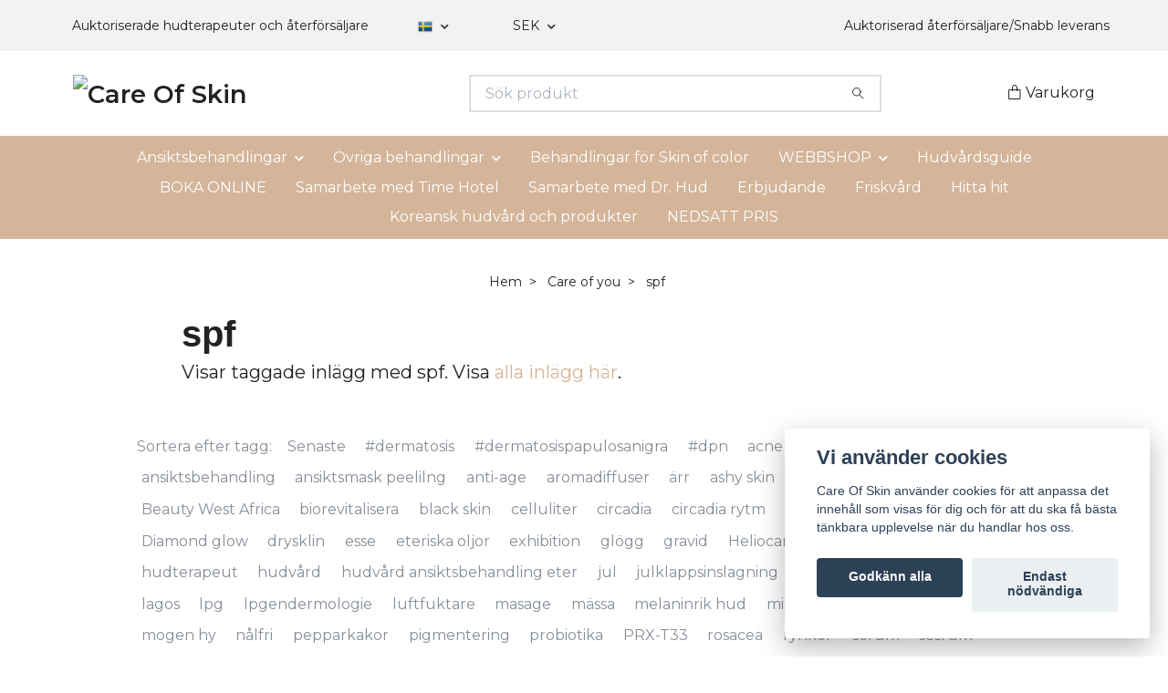

--- FILE ---
content_type: text/html; charset=utf-8
request_url: https://careofskin.se/blogg/spf
body_size: 19211
content:
<!DOCTYPE html>
<html class="no-javascript" lang="sv">
<head><script>var fbPixelEventId = Math.floor(Math.random() * 9000000000) + 1000000000;</script>
<link rel="alternate" href="https://careofskin.se/blogg/spf" hreflang="sv" />
<meta property="ix:host" content="cdn.quickbutik.com/images"><meta http-equiv="Content-Type" content="text/html; charset=utf-8">
<title>spf - Care of you - Care Of Skin</title>
<meta name="author" content="Quickbutik">
<meta name="description" content="spf - Care of you - Care Of Skin">
<meta property="og:description" content="spf - Care of you - Care Of Skin">
<meta property="og:title" content="spf - Care of you - Care Of Skin">
<meta property="og:url" content="https://careofskin.se/blogg/spf">
<meta property="og:site_name" content="Care Of Skin">
<meta property="og:type" content="website">
<meta property="og:image" content="">
<meta property="twitter:card" content="summary">
<meta property="twitter:title" content="Care Of Skin">
<meta property="twitter:description" content="spf - Care of you - Care Of Skin">
<meta property="twitter:image" content="">
<meta name="viewport" content="width=device-width, initial-scale=1, maximum-scale=1">
<link rel="preconnect" href="https://fonts.gstatic.com" crossorigin>
<script>document.documentElement.classList.remove('no-javascript');</script><!-- Vendor Assets --><link rel="stylesheet" href="https://use.fontawesome.com/releases/v5.15.4/css/all.css">
<link href="https://storage.quickbutik.com/stores/19424j/templates/nova/css/assets.min.css?74713" rel="stylesheet">
<!-- Theme Stylesheet --><link href="https://storage.quickbutik.com/stores/19424j/templates/nova/css/theme-main.css?74713" rel="stylesheet">
<link href="https://storage.quickbutik.com/stores/19424j/templates/nova/css/theme-sub.css?74713" rel="stylesheet">
<link href="https://storage.quickbutik.com/stores/19424j/templates/nova/css/custom.css?74713" rel="stylesheet">
<!-- Google Fonts --><link href="//fonts.googleapis.com/css?family=Montserrat:400,600%7C" rel="stylesheet" type="text/css"  media="all" /><!-- Favicon--><link rel="icon" type="image/png" href="https://cdn.quickbutik.com/images/19424j/templates/nova/assets/favicon.png?s=74713&auto=format">
<link rel="canonical" href="https://careofskin.se/blogg/spf">
<!-- Tweaks for older IEs--><!--[if lt IE 9]>
      <script src="https://oss.maxcdn.com/html5shiv/3.7.3/html5shiv.min.js"></script>
      <script src="https://oss.maxcdn.com/respond/1.4.2/respond.min.js"></script
    ><![endif]--><script src="https://cdnjs.cloudflare.com/ajax/libs/imgix.js/4.0.0/imgix.min.js" integrity="sha512-SlmYBg9gVVpgcGsP+pIUgFnogdw1rs1L8x+OO3aFXeZdYgTYlFlyBV9hTebE6OgqCTDEjfdUEhcuWBsZ8LWOZA==" crossorigin="anonymous" referrerpolicy="no-referrer"></script><meta property="ix:useHttps" content="true">
<style>.hide { display: none; }</style>
<script type="text/javascript" defer>document.addEventListener('DOMContentLoaded', () => {
    document.body.setAttribute('data-qb-page', 'list');
});</script><script src="/assets/shopassets/cookieconsent/cookieconsent.js?v=230"></script>
<style>
    html.force--consent,
    html.force--consent body{
        height: auto!important;
        width: 100vw!important;
    }
</style>

    <script type="text/javascript">
    var qb_cookieconsent = initCookieConsent();
    var qb_cookieconsent_blocks = [{"title":"Vi anv\u00e4nder cookies","description":"Care Of Skin anv\u00e4nder cookies f\u00f6r att anpassa det inneh\u00e5ll som visas f\u00f6r dig och f\u00f6r att du ska f\u00e5 b\u00e4sta t\u00e4nkbara upplevelse n\u00e4r du handlar hos oss."},{"title":"N\u00f6dv\u00e4ndiga cookies *","description":"Dessa cookies \u00e4r n\u00f6dv\u00e4ndiga f\u00f6r att butiken ska fungera korrekt och g\u00e5r inte att st\u00e4nga av utan att beh\u00f6va l\u00e4mna denna webbplats. De anv\u00e4nds f\u00f6r att funktionalitet som t.ex. varukorg, skapa ett konto och annat ska fungera korrekt.","toggle":{"value":"basic","enabled":true,"readonly":true}},{"title":"Statistik och prestanda","description":"Dessa cookies g\u00f6r att vi kan r\u00e4kna bes\u00f6k och trafik och d\u00e4rmed ta reda p\u00e5 saker som vilka sidor som \u00e4r mest popul\u00e4ra och hur bes\u00f6karna r\u00f6r sig p\u00e5 v\u00e5r webbplats. All information som samlas in genom dessa cookies \u00e4r sammanst\u00e4lld, vilket inneb\u00e4r att den \u00e4r anonym. Om du inte till\u00e5ter dessa cookies kan vi inte ge dig en lika skr\u00e4ddarsydd upplevelse.","toggle":{"value":"analytics","enabled":false,"readonly":false},"cookie_table":[{"col1":"_ga","col2":"google.com","col3":"2 years","col4":"Google Analytics"},{"col1":"_gat","col2":"google.com","col3":"1 minute","col4":"Google Analytics"},{"col1":"_gid","col2":"google.com","col3":"1 day","col4":"Google Analytics"}]},{"title":"Marknadsf\u00f6ring","description":"Dessa cookies st\u00e4lls in via v\u00e5r webbplats av v\u00e5ra annonseringspartner f\u00f6r att skapa en profil f\u00f6r dina intressen och visa relevanta annonser p\u00e5 andra webbplatser. De lagrar inte direkt personlig information men kan identifiera din webbl\u00e4sare och internetenhet. Om du inte till\u00e5ter dessa cookies kommer du att uppleva mindre riktad reklam.","toggle":{"value":"marketing","enabled":false,"readonly":false}}];
</script>
    <!-- Google Tag Manager -->
    <script>
    window.dataLayer = window.dataLayer || [];

    // Set default consent state
    dataLayer.push({
        'event': 'default_consent',
        'consent': {
            'analytics_storage': 'denied',
            'ad_storage': 'denied',
            'ad_user_data': 'denied',
            'ad_personalization': 'denied',
            'wait_for_update': 500
        }
    });

    // Check for existing consent on page load
    if (typeof qb_cookieconsent !== 'undefined') {
        const getConsentLevel = (category) => qb_cookieconsent.allowedCategory(category) ? 'granted' : 'denied';

        dataLayer.push({
            'event': 'update_consent',
            'consent': {
                'analytics_storage': getConsentLevel('analytics'),
                'ad_storage': getConsentLevel('marketing'),
                'ad_user_data': getConsentLevel('marketing'),
                'ad_personalization': getConsentLevel('marketing')
            }
        });
    }

    // Initialize GTM
    (function(w,d,s,l,i){w[l]=w[l]||[];w[l].push({'gtm.start':
    new Date().getTime(),event:'gtm.js'});var f=d.getElementsByTagName(s)[0],
    j=d.createElement(s),dl=l!='dataLayer'?'&l='+l:'';j.async=true;j.src=
    'https://www.googletagmanager.com/gtm.js?id='+i+dl;f.parentNode.insertBefore(j,f);
    })(window,document,'script','dataLayer','GTM-WFVQWP7J');

    // Handle consent updates for GTM
    document.addEventListener('QB_CookieConsentAccepted', function(event) {
        const cookie = qbGetEvent(event).cookie;
        const getConsentLevel = (level) => (cookie && cookie.level && cookie.level.includes(level)) ? 'granted' : 'denied';

        dataLayer.push({
            'event': 'update_consent',
            'consent': {
                'analytics_storage': getConsentLevel('analytics'),
                'ad_storage': getConsentLevel('marketing'),
                'ad_user_data': getConsentLevel('marketing'),
                'ad_personalization': getConsentLevel('marketing')
            }
        });
    });
    </script>
    <!-- End Google Tag Manager -->

    <!-- Google Tag Manager (noscript) -->
    <noscript><iframe src="https://www.googletagmanager.com/ns.html?id=GTM-WFVQWP7J"
    height="0" width="0" style="display:none;visibility:hidden"></iframe></noscript>
    <!-- End Google Tag Manager (noscript) -->
    <!-- Google Analytics 4 -->
    <script async src="https://www.googletagmanager.com/gtag/js?id=G-WD6RXTGEXJ"></script>
    <script>
        window.dataLayer = window.dataLayer || [];
        function gtag(){dataLayer.push(arguments);}

        gtag('consent', 'default', {
            'analytics_storage': 'denied',
            'ad_storage': 'denied',
            'ad_user_data': 'denied',
            'ad_personalization': 'denied',
            'wait_for_update': 500,
        });

        const getConsentForCategory = (category) => (typeof qb_cookieconsent == 'undefined' || qb_cookieconsent.allowedCategory(category)) ? 'granted' : 'denied';

        if (typeof qb_cookieconsent == 'undefined' || qb_cookieconsent.allowedCategory('analytics') || qb_cookieconsent.allowedCategory('marketing')) {
            const analyticsConsent = getConsentForCategory('analytics');
            const marketingConsent = getConsentForCategory('marketing');

            gtag('consent', 'update', {
                'analytics_storage': analyticsConsent,
                'ad_storage': marketingConsent,
                'ad_user_data': marketingConsent,
                'ad_personalization': marketingConsent,
            });
        }

        // Handle consent updates for GA4
        document.addEventListener('QB_CookieConsentAccepted', function(event) {
            const cookie = qbGetEvent(event).cookie;
            const getConsentLevel = (level) => (cookie && cookie.level && cookie.level.includes(level)) ? 'granted' : 'denied';

            gtag('consent', 'update', {
                'analytics_storage': getConsentLevel('analytics'),
                'ad_storage': getConsentLevel('marketing'),
                'ad_user_data': getConsentLevel('marketing'),
                'ad_personalization': getConsentLevel('marketing'),
            });
        });

        gtag('js', new Date());
        gtag('config', 'G-WD6RXTGEXJ', { 'allow_enhanced_conversions' : true } );
gtag('config', 'AW-684801716', { 'allow_enhanced_conversions' : true } );
gtag('event', 'page_view', JSON.parse('{"ecomm_pagetype":"other","send_to":"AW-684801716"}'));

        const gaClientIdPromise = new Promise(resolve => {
            gtag('get', 'G-WD6RXTGEXJ', 'client_id', resolve);
        });
        const gaSessionIdPromise = new Promise(resolve => {
            gtag('get', 'G-WD6RXTGEXJ', 'session_id', resolve);
        });

        Promise.all([gaClientIdPromise, gaSessionIdPromise]).then(([gaClientId, gaSessionId]) => {
            var checkoutButton = document.querySelector("a[href='/cart/index']");
            if (checkoutButton) {
                checkoutButton.onclick = function() {
                    var query = new URLSearchParams({
                        ...(typeof qb_cookieconsent == 'undefined' || qb_cookieconsent.allowedCategory('analytics') ? {
                            gaClientId,
                            gaSessionId,
                        } : {}),
                        consentCategories: [
                            ...(typeof qb_cookieconsent == 'undefined' || qb_cookieconsent.allowedCategory('analytics')) ? ['analytics'] : [],
                            ...(typeof qb_cookieconsent == 'undefined' || qb_cookieconsent.allowedCategory('marketing')) ? ['marketing'] : [],
                        ],
                    });
                    this.setAttribute("href", "/cart/index?" + query.toString());
                };
            }
        });
    </script>
    <!-- End Google Analytics 4 --></head>
<body>
 
    <header class="header">
<!-- Section: Top Bar-->
<div data-qb-area="top" data-qb-element="" class="top-bar py-1  text-sm">
  <div class="container">
    <div class="row align-items-center top-bar-height">
      <div class="col-12 col-lg-auto">

        <ul class="row mb-0 justify-content-center justify-content-lg-start list-unstyled">
          <li class="list-inline-item col-auto text-center text-lg-left d-none d-sm-flex">
            <span data-qb-element="top_left_text">Auktoriserade hudterapeuter och återförsäljare </span>
          </li>

          <!-- Component: Language Dropdown-->
          <li class="list-inline-item col-auto">
            <div class="dropdown px-3">
              <a id="langsDropdown" href="#" data-toggle="dropdown" data-display="static" aria-haspopup="true"
                aria-expanded="false" class="dropdown-toggle topbar-link">
                <img class="svg-icon navbar-icon w-auto" src="/assets/shopassets/flags/24/sv.png" alt="Svenska" />
              </a>

              <div aria-labelledby="langsDropdown" class="dropdown-menu dropdown-menu-left">
                <a href="https://careofskin.se/blogg/spf" class="dropdown-item">
                  <img class="svg-icon navbar-icon w-auto" src="/assets/shopassets/flags/24/sv.png"
                    alt="sv Flag" />
                  Svenska
                </a>
              </div>

            </div>
          </li>

          <!-- Component: Tax Dropdown-->


          <!-- Currency Dropdown-->
          <li class="list-inline-item col-auto">
            <div class="dropdown px-3 ml-0">
              <a id="currencyDropdown" href="#" data-toggle="dropdown" data-display="static" aria-haspopup="true"
                aria-expanded="false" class="dropdown-toggle topbar-link">
                SEK
              </a>
              <div class="dropdown-menu dropdown-menu-left">
                <a href="https://careofskin.se/blogg/spf?currency=USD" class="dropdown-item">USD</a>
                <a href="https://careofskin.se/blogg/spf?currency=SEK" class="dropdown-item">SEK</a>
              </div>
            </div>
          </li>

        </ul>

      </div>
      
      
      <!-- Component: Top information -->
      <div class="mt-2 mt-lg-0 col-12 col-lg d-none d-sm-flex text-center text-lg-right px-0">
        <span data-qb-element="top_right_text" class="w-100">Auktoriserad återförsäljare/Snabb leverans </span>
      </div>

    </div>
  </div>
</div>
<!-- /Section: Top Bar -->

<!-- Section: Header variant -->
<!-- Section: Main Header -->
<nav
  data-qb-area="header" data-qb-element=""
  class="navbar-expand-lg navbar-position navbar-light bg-white " >
    <div class="container">
      <div class="row">
        <div class="navbar col-12 py-2">
          <div class="list-inline-item order-0 d-lg-none col-auto p-0">
            <a href="#" data-toggle="modal" data-target="#sidebarLeft" class="color-text-base header-textcolor">
              <svg class="svg-icon navbar-icon color-text-base header-textcolor">
                <use xlink:href="#menu-hamburger-1"></use>
              </svg>
            </a>
          </div>
            <a data-qb-element="use_logo" href="https://careofskin.se" title="Care Of Skin"
              class="navbar-brand order-1 order-lg-1 text-center text-md-left col-6 py-3 px-0">
              
              <img alt="Care Of Skin" class="img-fluid img-logo" srcset="https://cdn.quickbutik.com/images/19424j/templates/nova/assets/logo.png?s=74713&auto=format&dpr=1 1x, https://cdn.quickbutik.com/images/19424j/templates/nova/assets/logo.png?s=74713&auto=format&dpr=2 2x, https://cdn.quickbutik.com/images/19424j/templates/nova/assets/logo.png?s=74713&auto=format&dpr=3 3x" src="https://cdn.quickbutik.com/images/19424j/templates/nova/assets/logo.png?s=74713&auto=format">
            </a>
          <form data-qb-element="header_searchtext" action="/shop/search" method="get"
            class="d-lg-flex order-lg-2 d-none my-lg-0 flex-grow-1 top-searchbar text-center col-auto px-4">
            <div data-qb-element="header_searchtext" class="search-wrapper input-group">
              <input type="text" name="s" placeholder="Sök produkt" aria-label="Search"
                aria-describedby="button-search-desktop" class="form-control pl-3 border-0" />
              <div class="input-group-append ml-0">
                <button id="button-search-desktop" type="submit" class="btn py-0 border-0 bg-white">
                  <svg class="svg-icon navbar-icon color-text-base">
                    <use xlink:href="#search-1"></use>
                  </svg>
                </button>
              </div>
            </div>
          </form>
          <ul class="list-inline order-2 order-lg-3 mb-0 text-right col-auto p-0">
  
            <li data-qb-element="icon_cart1" class="list-inline-item">
              <a href="#" data-toggle="modal" data-target="#sidebarCart"
                class="position-relative d-flex align-items-center qs-cart-view">
                <svg class="svg-icon navbar-icon color-text-base header-textcolor">
                  <use xlink:href="#paper-bag-1"></use>
                </svg>
                <div class="navbar-icon-badge icon-count primary-bg basket-count-items icon-count-hidden">0</div>
                <span class="d-none d-sm-inline color-text-base header-textcolor">Varukorg
                  </span>
              </a>
            </li>
          </ul>
        </div>
      </div>
    </div>
  
    <div class="navbar-bg mainmenu_font_size">
      <ul class="container navbar-nav d-none d-lg-flex mt-lg-0 py-2 justify-content-center flex-wrap px-0">
        <li class="nav-item has-dropdown position-relative   on-hover ">
          <a href="/behandlingar/ansiktsbehandlingar" aria-haspopup="true" aria-expanded="false" class="nav-link dropdown-toggle">Ansiktsbehandlingar</a>
          <ul class="dropdown-menu dropdown-menu-first" aria-labelledby="firstmenu">
  
            <li class="dropdown-submenu on-hover position-relative d-flex justify-content-center align-items-center 
            dropdown-list__item ">

              <div class="d-flex align-items-center w-100 dropdown-list__content">
                <a href="/behandlingar/ansiktsbehandlingar/apparat-behandlingar" aria-expanded="false" class="dropdown-item ">Apparat-behandlingar</a>
                <i id="categoryDropdown83" role="button" data-toggle="dropdown" aria-haspopup="true" aria-expanded="false" data-display="static" class="dropdown-toggle dropdown-btn pr-3 pl-2 cursor-pointer"></i>
              </div>
  
              <ul aria-labelledby="categoryDropdown83"
                class="dropdown-menu dropdown-menu-alignright
                dropdown-list__sub-menu">

                
                  <li><a href="/sidor/dermapen-4" class=" dropdown-item">Dermapen 4</a></li>
                

                
                  <li><a href="/sidor/lpg-ansikte" class=" dropdown-item">LPG ansikte</a></li>
                

                
                  <li><a href="/sidor/diamond-glow" class=" dropdown-item">Diamond Glow</a></li>
                

                
                  <li><a href="/sidor/nbe-1000" class=" dropdown-item">NBE 1000</a></li>
                
              </ul>
            </li>
  
  
  
  
            <li><a class="dropdown-item " href="/behandlingar/ansiktsbehandlingar/melaninrik-hud">Melaninrik hud</a></li>
  
  
            <li class="dropdown-submenu on-hover position-relative d-flex justify-content-center align-items-center 
            dropdown-list__item ">

              <div class="d-flex align-items-center w-100 dropdown-list__content">
                <a href="/behandlingar/ansiktsbehandlingar/avancerad-hudvard" aria-expanded="false" class="dropdown-item ">Avancerad hudvård</a>
                <i id="categoryDropdown82" role="button" data-toggle="dropdown" aria-haspopup="true" aria-expanded="false" data-display="static" class="dropdown-toggle dropdown-btn pr-3 pl-2 cursor-pointer"></i>
              </div>
  
              <ul aria-labelledby="categoryDropdown82"
                class="dropdown-menu dropdown-menu-alignright
                dropdown-list__sub-menu">

                
                  <li><a href="/behandlingar/ansiktsbehandlingar/avancerad-hudvard/dermaplaning" class=" dropdown-item">Dermaplaning</a></li>
                
              </ul>
            </li>
  
  
  
  
            <li><a class="dropdown-item " href="/behandlingar/duo-behandlingar">Duo behandling</a></li>
  
  
  
            <li><a class="dropdown-item " href="/behandlingar/ansiktsbehandlingar/httpcareofskinquickbutikcomsidorhudvardsguide">Hudvårdsguide</a></li>
  
  
  
            <li><a class="dropdown-item " href="/behandlingar/ansiktsbehandlingar/13-klassiska-ansiktsbehandlingar">Klassiska Ansiktsbehandlingar</a></li>
  
  
  
            <li><a class="dropdown-item " href="/behandlingar/ansiktsbehandlingar/markesbehandlingar">Märkesbehandlingar</a></li>
  
  
          </ul>
        </li>
        <li class="nav-item has-dropdown position-relative   on-hover ">
          <a href="/behandlingar" aria-haspopup="true" aria-expanded="false" class="nav-link dropdown-toggle">Övriga behandlingar</a>
          <ul class="dropdown-menu dropdown-menu-first" aria-labelledby="firstmenu">
  
  
            <li><a class="dropdown-item " href="/behandlingar/behandlingar-for-man">Behandlingar för män</a></li>
  
  
  
            <li><a class="dropdown-item " href="/behandlingar/fransar-bryn">Fransar &amp; bryn</a></li>
  
  
  
            <li><a class="dropdown-item " href="/behandlingar/harborttagningvaxning">Hårborttagning/vaxning</a></li>
  
  
  
            <li><a class="dropdown-item " href="/behandlingar/kroppsbehandlingarlpg">Kroppsbehandlingar/LPG</a></li>
  
  
  
            <li><a class="dropdown-item " href="/behandlingar/live-it-behandlingar">Live it behandlingar</a></li>
  
  
  
            <li><a class="dropdown-item " href="/behandlingar/98-makeup">Makeup</a></li>
  
  
  
            <li><a class="dropdown-item " href="/behandlingar/manikyrhandvard">Manikyr/handvård</a></li>
  
  
  
            <li><a class="dropdown-item " href="/behandlingar/massage">Massage</a></li>
  
  
  
            <li><a class="dropdown-item " href="/behandlingar/pedikyrfotvard">Pedikyr/fotvård</a></li>
  
  
  
            <li><a class="dropdown-item " href="/behandlingar/spraytan">Spraytan</a></li>
  
  
  
            <li><a class="dropdown-item " href="/behandlingar/oronhaltagning">Öronhåltagning</a></li>
  
  
          </ul>
        </li>
        <li class="nav-item ">
          <a href="/sidor/skin-of-color" title="Behandlingar för Skin of color" class="nav-link ">Behandlingar för Skin of color</a>
        </li>
        <li class="nav-item has-dropdown position-relative   on-hover ">
          <a href="/products" aria-haspopup="true" aria-expanded="false" class="nav-link dropdown-toggle">WEBBSHOP</a>
          <ul class="dropdown-menu dropdown-menu-first" aria-labelledby="firstmenu">
  
  
            <li><a class="dropdown-item " href="/products/presentkort">Presentkort</a></li>
  
  
  
            <li><a class="dropdown-item " href="/products/pro-nails">Pro Nails</a></li>
  
  
            <li class="dropdown-submenu on-hover position-relative d-flex justify-content-center align-items-center 
            dropdown-list__item ">

              <div class="d-flex align-items-center w-100 dropdown-list__content">
                <a href="/products/alex-cosmetics" aria-expanded="false" class="dropdown-item ">Alex Cosmetic</a>
                <i id="categoryDropdown135" role="button" data-toggle="dropdown" aria-haspopup="true" aria-expanded="false" data-display="static" class="dropdown-toggle dropdown-btn pr-3 pl-2 cursor-pointer"></i>
              </div>
  
              <ul aria-labelledby="categoryDropdown135"
                class="dropdown-menu dropdown-menu-alignright
                dropdown-list__sub-menu">

                
                  <li><a href="/products/alex-cosmetics/alex-cosmetics-ansikte" class=" dropdown-item">Ansikte</a></li>
                

                
                  <li><a href="/products/alex-cosmetics/alex-cosmetics-kropp" class=" dropdown-item">Kropp</a></li>
                
              </ul>
            </li>
  
  
  
  
            <li><a class="dropdown-item " href="/products/bronza">Bronza</a></li>
  
  
  
            <li><a class="dropdown-item " href="/products/by-bexter">By Bexter</a></li>
  
  
            <li class="dropdown-submenu on-hover position-relative d-flex justify-content-center align-items-center 
            dropdown-list__item ">

              <div class="d-flex align-items-center w-100 dropdown-list__content">
                <a href="/products/circadia" aria-expanded="false" class="dropdown-item ">Circadia</a>
                <i id="categoryDropdown138" role="button" data-toggle="dropdown" aria-haspopup="true" aria-expanded="false" data-display="static" class="dropdown-toggle dropdown-btn pr-3 pl-2 cursor-pointer"></i>
              </div>
  
              <ul aria-labelledby="categoryDropdown138"
                class="dropdown-menu dropdown-menu-alignright
                dropdown-list__sub-menu">

                
                  <li><a href="/products/circadia/circadia-ansikte" class=" dropdown-item">Ansikte</a></li>
                
              </ul>
            </li>
  
  
  
  
            <li><a class="dropdown-item " href="/products/78-gua-sha-sten">Gua Sha sten</a></li>
  
  
  
            <li><a class="dropdown-item " href="/products/glo-makeup">glo makeup</a></li>
  
  
            <li class="dropdown-submenu on-hover position-relative d-flex justify-content-center align-items-center 
            dropdown-list__item ">

              <div class="d-flex align-items-center w-100 dropdown-list__content">
                <a href="/products/heliocare" aria-expanded="false" class="dropdown-item ">Heliocare</a>
                <i id="categoryDropdown182" role="button" data-toggle="dropdown" aria-haspopup="true" aria-expanded="false" data-display="static" class="dropdown-toggle dropdown-btn pr-3 pl-2 cursor-pointer"></i>
              </div>
  
              <ul aria-labelledby="categoryDropdown182"
                class="dropdown-menu dropdown-menu-alignright
                dropdown-list__sub-menu">

                
                  <li><a href="/products/heliocare/skolskydd" class=" dropdown-item">Skolskydd</a></li>
                
              </ul>
            </li>
  
  
  
  
            <li><a class="dropdown-item " href="/products/nejder">Jeuderm</a></li>
  
  
            <li class="dropdown-submenu on-hover position-relative d-flex justify-content-center align-items-center 
            dropdown-list__item ">

              <div class="d-flex align-items-center w-100 dropdown-list__content">
                <a href="/products/julia-otilia" aria-expanded="false" class="dropdown-item ">Julia Otilia Organic Jewellery</a>
                <i id="categoryDropdown166" role="button" data-toggle="dropdown" aria-haspopup="true" aria-expanded="false" data-display="static" class="dropdown-toggle dropdown-btn pr-3 pl-2 cursor-pointer"></i>
              </div>
  
              <ul aria-labelledby="categoryDropdown166"
                class="dropdown-menu dropdown-menu-alignright
                dropdown-list__sub-menu">

                
                  <li><a href="/products/julia-otilia/orhangen" class=" dropdown-item">Örhängen</a></li>
                
              </ul>
            </li>
  
  
  
            <li class="dropdown-submenu on-hover position-relative d-flex justify-content-center align-items-center 
            dropdown-list__item ">

              <div class="d-flex align-items-center w-100 dropdown-list__content">
                <a href="/products/lash-by-qui" aria-expanded="false" class="dropdown-item ">Lash By Qui</a>
                <i id="categoryDropdown153" role="button" data-toggle="dropdown" aria-haspopup="true" aria-expanded="false" data-display="static" class="dropdown-toggle dropdown-btn pr-3 pl-2 cursor-pointer"></i>
              </div>
  
              <ul aria-labelledby="categoryDropdown153"
                class="dropdown-menu dropdown-menu-alignright
                dropdown-list__sub-menu">

                
                  <li><a href="/products/lash-by-qui/lash-by-qui-ansikte" class=" dropdown-item">Ansikte</a></li>
                

                    <li class="dropdown-submenu on-hover position-relative d-flex justify-content-center align-items-center
                    dropdown-list__item ">
                        <div class="d-flex align-items-center w-100 dropdown-list__content">
                          <a href="/products/lpg-endermologie" aria-expanded="false" class="dropdown-item ">Lpg Endermologie</a>
                          <i id="categoryDropdown158" role="button" data-toggle="dropdown" aria-haspopup="true" aria-expanded="false" data-display="static" class="dropdown-toggle dropdown-btn pr-3 pl-2 cursor-pointer"></i>
                        </div>
      
                        <ul aria-labelledby="categoryDropdown158"
                          class="dropdown-menu dropdown-menu-alignright
                          dropdown-list__sub-menu">
                              <li><a href="/products/lpg-endermologie/lpg-enermologie-kropp" class=" dropdown-item">Kropp</a></li>
                              <li><a href="/products/lpg-endermologie/lpg-endermologie-ovrigt" class=" dropdown-item">Övrigt</a></li>
                        </ul>
                    </li>
                
                

                
                  <li><a href="/products/lash-by-qui/lash-by-qui-ovrigt" class=" dropdown-item">Övrigt</a></li>
                
              </ul>
            </li>
  
  
  
  
            <li><a class="dropdown-item " href="/products/mette-picaut">Mette Picaut</a></li>
  
  
  
            <li><a class="dropdown-item " href="/products/pur-cosmetics/pur-cosmetics-borstar">Borstar</a></li>
  
  
  
            <li><a class="dropdown-item " href="/products/webbshopnambi">Nambi</a></li>
  
  
            <li class="dropdown-submenu on-hover position-relative d-flex justify-content-center align-items-center 
            dropdown-list__item ">

              <div class="d-flex align-items-center w-100 dropdown-list__content">
                <a href="/products/pur-cosmetics" aria-expanded="false" class="dropdown-item ">Pür Cosmetics</a>
                <i id="categoryDropdown161" role="button" data-toggle="dropdown" aria-haspopup="true" aria-expanded="false" data-display="static" class="dropdown-toggle dropdown-btn pr-3 pl-2 cursor-pointer"></i>
              </div>
  
              <ul aria-labelledby="categoryDropdown161"
                class="dropdown-menu dropdown-menu-alignright
                dropdown-list__sub-menu">

                
                  <li><a href="/products/pur-cosmetics/pur-cosmetics-ovrigt" class=" dropdown-item">Övrigt</a></li>
                
              </ul>
            </li>
  
  
  
            <li class="dropdown-submenu on-hover position-relative d-flex justify-content-center align-items-center 
            dropdown-list__item ">

              <div class="d-flex align-items-center w-100 dropdown-list__content">
                <a href="/products/93-exklusiva-nattklader" aria-expanded="false" class="dropdown-item ">Polly &amp; Esther</a>
                <i id="categoryDropdown185" role="button" data-toggle="dropdown" aria-haspopup="true" aria-expanded="false" data-display="static" class="dropdown-toggle dropdown-btn pr-3 pl-2 cursor-pointer"></i>
              </div>
  
              <ul aria-labelledby="categoryDropdown185"
                class="dropdown-menu dropdown-menu-alignright
                dropdown-list__sub-menu">

                
                  <li><a href="/products/93-exklusiva-nattklader/exklusiva-nattklader" class=" dropdown-item">Exklusiva nattkläder</a></li>
                
              </ul>
            </li>
  
  
  
  
            <li><a class="dropdown-item " href="/products/webbshop-qudo">qudo</a></li>
  
  
  
            <li><a class="dropdown-item " href="/products/ogonprodukter">uklash</a></li>
  
  
          </ul>
        </li>
        <li class="nav-item ">
          <a href="/sidor/hudvardsguide" title="Hudvårdsguide" class="nav-link ">Hudvårdsguide</a>
        </li>
        <li class="nav-item ">
          <a href="/wwwbokadirektseplacescare-of-skin-40875" title="BOKA ONLINE" class="nav-link ">BOKA ONLINE</a>
        </li>
        <li class="nav-item ">
          <a href="/samarbete-med-time-hotel" title="Samarbete med Time Hotel" class="nav-link ">Samarbete med Time Hotel</a>
        </li>
        <li class="nav-item ">
          <a href="/dr-hud" title="Samarbete med Dr. Hud" class="nav-link ">Samarbete med Dr. Hud</a>
        </li>
        <li class="nav-item ">
          <a href="/sidor/nyheter" title="Erbjudande" class="nav-link ">Erbjudande</a>
        </li>
        <li class="nav-item ">
          <a href="/friskvard" title="Friskvård" class="nav-link ">Friskvård</a>
        </li>
        <li class="nav-item ">
          <a href="/sidor/hitta-hit" title="Hitta hit" class="nav-link ">Hitta hit</a>
        </li>
        <li class="nav-item ">
          <a href="/sidor/koreansk-hudvard-och-produkter" title="Koreansk hudvård och produkter" class="nav-link ">Koreansk hudvård och produkter</a>
        </li>
        <li class="nav-item ">
          <a href="/nedsatt-pris" title="NEDSATT PRIS" class="nav-link ">NEDSATT PRIS</a>
        </li>
      </ul>
    </div>
  </nav>
  <!-- /Section: Main Header -->
<!-- Section: Header variant -->

<!-- Section: Main Menu -->
<div id="sidebarLeft" tabindex="-1" role="dialog" aria-hidden="true" class="modal fade modal-left">
  <div role="document" class="modal-dialog">
    <div class="modal-content">
      <div class="modal-header pb-0 border-0 d-block">
        <div class="row">
        <form action="/shop/search" method="get" class="col d-lg-flex w-100 my-lg-0 mb-2 pt-1">
          <div class="search-wrapper input-group">
            <input type="text" name="s" placeholder="Sök produkt" aria-label="Search"
              aria-describedby="button-search" class="form-control pl-3 border-0 mobile-search" />
            <div class="input-group-append ml-0">
              <button id="button-search" type="submit" class="btn py-0 btn-underlined border-0">
                <svg class="svg-icon navbar-icon">
                  <use xlink:href="#search-1"></use>
                </svg>
              </button>
            </div>
          </div>
        </form>
        <button type="button" data-dismiss="modal" aria-label="Close" class="close col-auto close-rotate p-0 m-0">
          <svg class="svg-icon w-3rem h-3rem svg-icon-light align-middle">
            <use xlink:href="#close-1"></use>
          </svg>
        </button>
        </div>
      </div>
      <div class="modal-body pt-0">
        <div class="px-2 pb-5">

          <ul class="nav flex-column mb-5">

            <li class="nav-item dropdown">

              <a href="/behandlingar/ansiktsbehandlingar" data-toggle="collapse" data-target="#cat27" aria-haspopup="true"
                aria-expanded="false"
                class="nav-link mobile-nav-link pl-0 mobile-dropdown-toggle dropdown-toggle">Ansiktsbehandlingar</a>

              <div id="cat27" class="collapse">
                <ul class="nav flex-column ml-3">
                  <li class="nav-item">
                    <a class="nav-link mobile-nav-link pl-0 show-all" href="/behandlingar/ansiktsbehandlingar" title="Ansiktsbehandlingar">Visa alla i Ansiktsbehandlingar</a>
                  </li>


                  <li class="nav-item dropdown">
                    <a href="#" data-target="#subcat83" data-toggle="collapse" aria-haspopup="true"
                      aria-expanded="false" class="nav-link pl-0 dropdown-toggle">Apparat-behandlingar</a>

                    <div id="subcat83" class="collapse">
                      <ul class="nav flex-column ml-3">
                        <li class="nav-item">
                          <a class="nav-link mobile-nav-link pl-0 show-all" href="/behandlingar/ansiktsbehandlingar/apparat-behandlingar"
                            title="Apparat-behandlingar">Visa alla i Apparat-behandlingar</a>
                        </li>
                          
                          <li class="nav-item">
                            <a href="/sidor/dermapen-4" class="nav-link pl-0 ">Dermapen 4</a>
                          </li>


                          
                          <li class="nav-item">
                            <a href="/sidor/lpg-ansikte" class="nav-link pl-0 ">LPG ansikte</a>
                          </li>


                          
                          <li class="nav-item">
                            <a href="/sidor/diamond-glow" class="nav-link pl-0 ">Diamond Glow</a>
                          </li>


                          
                          <li class="nav-item">
                            <a href="/sidor/nbe-1000" class="nav-link pl-0 ">NBE 1000</a>
                          </li>


                      </ul>
                    </div>
                  </li>


                  <li class="nav-item">
                    <a href="/behandlingar/ansiktsbehandlingar/melaninrik-hud" class="nav-link mobile-nav-link pl-0 ">Melaninrik hud</a>
                  </li>




                  <li class="nav-item dropdown">
                    <a href="#" data-target="#subcat82" data-toggle="collapse" aria-haspopup="true"
                      aria-expanded="false" class="nav-link pl-0 dropdown-toggle">Avancerad hudvård</a>

                    <div id="subcat82" class="collapse">
                      <ul class="nav flex-column ml-3">
                        <li class="nav-item">
                          <a class="nav-link mobile-nav-link pl-0 show-all" href="/behandlingar/ansiktsbehandlingar/avancerad-hudvard"
                            title="Avancerad hudvård">Visa alla i Avancerad hudvård</a>
                        </li>
                          
                          <li class="nav-item">
                            <a href="/behandlingar/ansiktsbehandlingar/avancerad-hudvard/dermaplaning" class="nav-link pl-0 ">Dermaplaning</a>
                          </li>


                      </ul>
                    </div>
                  </li>


                  <li class="nav-item">
                    <a href="/behandlingar/duo-behandlingar" class="nav-link mobile-nav-link pl-0 ">Duo behandling</a>
                  </li>



                  <li class="nav-item">
                    <a href="/behandlingar/ansiktsbehandlingar/httpcareofskinquickbutikcomsidorhudvardsguide" class="nav-link mobile-nav-link pl-0 ">Hudvårdsguide</a>
                  </li>



                  <li class="nav-item">
                    <a href="/behandlingar/ansiktsbehandlingar/13-klassiska-ansiktsbehandlingar" class="nav-link mobile-nav-link pl-0 ">Klassiska Ansiktsbehandlingar</a>
                  </li>



                  <li class="nav-item">
                    <a href="/behandlingar/ansiktsbehandlingar/markesbehandlingar" class="nav-link mobile-nav-link pl-0 ">Märkesbehandlingar</a>
                  </li>



                </ul>
              </div>
            </li>



            <li class="nav-item dropdown">

              <a href="/behandlingar" data-toggle="collapse" data-target="#cat26" aria-haspopup="true"
                aria-expanded="false"
                class="nav-link mobile-nav-link pl-0 mobile-dropdown-toggle dropdown-toggle">Övriga behandlingar</a>

              <div id="cat26" class="collapse">
                <ul class="nav flex-column ml-3">
                  <li class="nav-item">
                    <a class="nav-link mobile-nav-link pl-0 show-all" href="/behandlingar" title="Övriga behandlingar">Visa alla i Övriga behandlingar</a>
                  </li>

                  <li class="nav-item">
                    <a href="/behandlingar/behandlingar-for-man" class="nav-link mobile-nav-link pl-0 ">Behandlingar för män</a>
                  </li>



                  <li class="nav-item">
                    <a href="/behandlingar/fransar-bryn" class="nav-link mobile-nav-link pl-0 ">Fransar &amp; bryn</a>
                  </li>



                  <li class="nav-item">
                    <a href="/behandlingar/harborttagningvaxning" class="nav-link mobile-nav-link pl-0 ">Hårborttagning/vaxning</a>
                  </li>



                  <li class="nav-item">
                    <a href="/behandlingar/kroppsbehandlingarlpg" class="nav-link mobile-nav-link pl-0 ">Kroppsbehandlingar/LPG</a>
                  </li>



                  <li class="nav-item">
                    <a href="/behandlingar/live-it-behandlingar" class="nav-link mobile-nav-link pl-0 ">Live it behandlingar</a>
                  </li>



                  <li class="nav-item">
                    <a href="/behandlingar/98-makeup" class="nav-link mobile-nav-link pl-0 ">Makeup</a>
                  </li>



                  <li class="nav-item">
                    <a href="/behandlingar/manikyrhandvard" class="nav-link mobile-nav-link pl-0 ">Manikyr/handvård</a>
                  </li>



                  <li class="nav-item">
                    <a href="/behandlingar/massage" class="nav-link mobile-nav-link pl-0 ">Massage</a>
                  </li>



                  <li class="nav-item">
                    <a href="/behandlingar/pedikyrfotvard" class="nav-link mobile-nav-link pl-0 ">Pedikyr/fotvård</a>
                  </li>



                  <li class="nav-item">
                    <a href="/behandlingar/spraytan" class="nav-link mobile-nav-link pl-0 ">Spraytan</a>
                  </li>



                  <li class="nav-item">
                    <a href="/behandlingar/oronhaltagning" class="nav-link mobile-nav-link pl-0 ">Öronhåltagning</a>
                  </li>



                </ul>
              </div>
            </li>


            <li class="nav-item ">
              <a href="/sidor/skin-of-color" title="Behandlingar för Skin of color" class="nav-link mobile-nav-link pl-0">Behandlingar för Skin of color</a>
            </li>



            <li class="nav-item dropdown">

              <a href="/products" data-toggle="collapse" data-target="#cat48" aria-haspopup="true"
                aria-expanded="false"
                class="nav-link mobile-nav-link pl-0 mobile-dropdown-toggle dropdown-toggle">WEBBSHOP</a>

              <div id="cat48" class="collapse">
                <ul class="nav flex-column ml-3">
                  <li class="nav-item">
                    <a class="nav-link mobile-nav-link pl-0 show-all" href="/products" title="WEBBSHOP">Visa alla i WEBBSHOP</a>
                  </li>

                  <li class="nav-item">
                    <a href="/products/presentkort" class="nav-link mobile-nav-link pl-0 ">Presentkort</a>
                  </li>



                  <li class="nav-item">
                    <a href="/products/pro-nails" class="nav-link mobile-nav-link pl-0 ">Pro Nails</a>
                  </li>




                  <li class="nav-item dropdown">
                    <a href="#" data-target="#subcat135" data-toggle="collapse" aria-haspopup="true"
                      aria-expanded="false" class="nav-link pl-0 dropdown-toggle">Alex Cosmetic</a>

                    <div id="subcat135" class="collapse">
                      <ul class="nav flex-column ml-3">
                        <li class="nav-item">
                          <a class="nav-link mobile-nav-link pl-0 show-all" href="/products/alex-cosmetics"
                            title="Alex Cosmetic">Visa alla i Alex Cosmetic</a>
                        </li>
                          
                          <li class="nav-item">
                            <a href="/products/alex-cosmetics/alex-cosmetics-ansikte" class="nav-link pl-0 ">Ansikte</a>
                          </li>


                          
                          <li class="nav-item">
                            <a href="/products/alex-cosmetics/alex-cosmetics-kropp" class="nav-link pl-0 ">Kropp</a>
                          </li>


                      </ul>
                    </div>
                  </li>


                  <li class="nav-item">
                    <a href="/products/bronza" class="nav-link mobile-nav-link pl-0 ">Bronza</a>
                  </li>



                  <li class="nav-item">
                    <a href="/products/by-bexter" class="nav-link mobile-nav-link pl-0 ">By Bexter</a>
                  </li>




                  <li class="nav-item dropdown">
                    <a href="#" data-target="#subcat138" data-toggle="collapse" aria-haspopup="true"
                      aria-expanded="false" class="nav-link pl-0 dropdown-toggle">Circadia</a>

                    <div id="subcat138" class="collapse">
                      <ul class="nav flex-column ml-3">
                        <li class="nav-item">
                          <a class="nav-link mobile-nav-link pl-0 show-all" href="/products/circadia"
                            title="Circadia">Visa alla i Circadia</a>
                        </li>
                          
                          <li class="nav-item">
                            <a href="/products/circadia/circadia-ansikte" class="nav-link pl-0 ">Ansikte</a>
                          </li>


                      </ul>
                    </div>
                  </li>


                  <li class="nav-item">
                    <a href="/products/78-gua-sha-sten" class="nav-link mobile-nav-link pl-0 ">Gua Sha sten</a>
                  </li>



                  <li class="nav-item">
                    <a href="/products/glo-makeup" class="nav-link mobile-nav-link pl-0 ">glo makeup</a>
                  </li>




                  <li class="nav-item dropdown">
                    <a href="#" data-target="#subcat182" data-toggle="collapse" aria-haspopup="true"
                      aria-expanded="false" class="nav-link pl-0 dropdown-toggle">Heliocare</a>

                    <div id="subcat182" class="collapse">
                      <ul class="nav flex-column ml-3">
                        <li class="nav-item">
                          <a class="nav-link mobile-nav-link pl-0 show-all" href="/products/heliocare"
                            title="Heliocare">Visa alla i Heliocare</a>
                        </li>
                          
                          <li class="nav-item">
                            <a href="/products/heliocare/skolskydd" class="nav-link pl-0 ">Skolskydd</a>
                          </li>


                      </ul>
                    </div>
                  </li>


                  <li class="nav-item">
                    <a href="/products/nejder" class="nav-link mobile-nav-link pl-0 ">Jeuderm</a>
                  </li>




                  <li class="nav-item dropdown">
                    <a href="#" data-target="#subcat166" data-toggle="collapse" aria-haspopup="true"
                      aria-expanded="false" class="nav-link pl-0 dropdown-toggle">Julia Otilia Organic Jewellery</a>

                    <div id="subcat166" class="collapse">
                      <ul class="nav flex-column ml-3">
                        <li class="nav-item">
                          <a class="nav-link mobile-nav-link pl-0 show-all" href="/products/julia-otilia"
                            title="Julia Otilia Organic Jewellery">Visa alla i Julia Otilia Organic Jewellery</a>
                        </li>
                          
                          <li class="nav-item">
                            <a href="/products/julia-otilia/orhangen" class="nav-link pl-0 ">Örhängen</a>
                          </li>


                      </ul>
                    </div>
                  </li>



                  <li class="nav-item dropdown">
                    <a href="#" data-target="#subcat153" data-toggle="collapse" aria-haspopup="true"
                      aria-expanded="false" class="nav-link pl-0 dropdown-toggle">Lash By Qui</a>

                    <div id="subcat153" class="collapse">
                      <ul class="nav flex-column ml-3">
                        <li class="nav-item">
                          <a class="nav-link mobile-nav-link pl-0 show-all" href="/products/lash-by-qui"
                            title="Lash By Qui">Visa alla i Lash By Qui</a>
                        </li>
                          
                          <li class="nav-item">
                            <a href="/products/lash-by-qui/lash-by-qui-ansikte" class="nav-link pl-0 ">Ansikte</a>
                          </li>


                          

                          <li class="nav-item dropdown">
                            <a href="#" data-target="#subcat158" data-toggle="collapse" aria-haspopup="true"
                              aria-expanded="false" class="nav-link pl-0 dropdown-toggle">Lpg Endermologie</a>

                            <div id="subcat158" class="collapse">
                              <ul class="nav flex-column ml-3">
                                <li class="nav-item">
                                  <a class="nav-link mobile-nav-link pl-0 show-all" href="/products/lpg-endermologie"
                                    title="Lpg Endermologie">Visa alla i Lpg Endermologie</a>
                                </li>
                                <li class="nav-item">
                                  <a href="/products/lpg-endermologie/lpg-enermologie-kropp" class="nav-link pl-0 ">Kropp</a>
                                </li>
                                <li class="nav-item">
                                  <a href="/products/lpg-endermologie/lpg-endermologie-ovrigt" class="nav-link pl-0 ">Övrigt</a>
                                </li>
                              </ul>
                            </div>
                          </li>

                          
                          <li class="nav-item">
                            <a href="/products/lash-by-qui/lash-by-qui-ovrigt" class="nav-link pl-0 ">Övrigt</a>
                          </li>


                      </ul>
                    </div>
                  </li>


                  <li class="nav-item">
                    <a href="/products/mette-picaut" class="nav-link mobile-nav-link pl-0 ">Mette Picaut</a>
                  </li>



                  <li class="nav-item">
                    <a href="/products/pur-cosmetics/pur-cosmetics-borstar" class="nav-link mobile-nav-link pl-0 ">Borstar</a>
                  </li>



                  <li class="nav-item">
                    <a href="/products/webbshopnambi" class="nav-link mobile-nav-link pl-0 ">Nambi</a>
                  </li>




                  <li class="nav-item dropdown">
                    <a href="#" data-target="#subcat161" data-toggle="collapse" aria-haspopup="true"
                      aria-expanded="false" class="nav-link pl-0 dropdown-toggle">Pür Cosmetics</a>

                    <div id="subcat161" class="collapse">
                      <ul class="nav flex-column ml-3">
                        <li class="nav-item">
                          <a class="nav-link mobile-nav-link pl-0 show-all" href="/products/pur-cosmetics"
                            title="Pür Cosmetics">Visa alla i Pür Cosmetics</a>
                        </li>
                          
                          <li class="nav-item">
                            <a href="/products/pur-cosmetics/pur-cosmetics-ovrigt" class="nav-link pl-0 ">Övrigt</a>
                          </li>


                      </ul>
                    </div>
                  </li>



                  <li class="nav-item dropdown">
                    <a href="#" data-target="#subcat185" data-toggle="collapse" aria-haspopup="true"
                      aria-expanded="false" class="nav-link pl-0 dropdown-toggle">Polly &amp; Esther</a>

                    <div id="subcat185" class="collapse">
                      <ul class="nav flex-column ml-3">
                        <li class="nav-item">
                          <a class="nav-link mobile-nav-link pl-0 show-all" href="/products/93-exklusiva-nattklader"
                            title="Polly &amp; Esther">Visa alla i Polly &amp; Esther</a>
                        </li>
                          
                          <li class="nav-item">
                            <a href="/products/93-exklusiva-nattklader/exklusiva-nattklader" class="nav-link pl-0 ">Exklusiva nattkläder</a>
                          </li>


                      </ul>
                    </div>
                  </li>


                  <li class="nav-item">
                    <a href="/products/webbshop-qudo" class="nav-link mobile-nav-link pl-0 ">qudo</a>
                  </li>



                  <li class="nav-item">
                    <a href="/products/ogonprodukter" class="nav-link mobile-nav-link pl-0 ">uklash</a>
                  </li>



                </ul>
              </div>
            </li>


            <li class="nav-item ">
              <a href="/sidor/hudvardsguide" title="Hudvårdsguide" class="nav-link mobile-nav-link pl-0">Hudvårdsguide</a>
            </li>


            <li class="nav-item ">
              <a href="/wwwbokadirektseplacescare-of-skin-40875" title="BOKA ONLINE" class="nav-link mobile-nav-link pl-0">BOKA ONLINE</a>
            </li>


            <li class="nav-item ">
              <a href="/samarbete-med-time-hotel" title="Samarbete med Time Hotel" class="nav-link mobile-nav-link pl-0">Samarbete med Time Hotel</a>
            </li>


            <li class="nav-item ">
              <a href="/dr-hud" title="Samarbete med Dr. Hud" class="nav-link mobile-nav-link pl-0">Samarbete med Dr. Hud</a>
            </li>


            <li class="nav-item ">
              <a href="/sidor/nyheter" title="Erbjudande" class="nav-link mobile-nav-link pl-0">Erbjudande</a>
            </li>


            <li class="nav-item ">
              <a href="/friskvard" title="Friskvård" class="nav-link mobile-nav-link pl-0">Friskvård</a>
            </li>


            <li class="nav-item ">
              <a href="/sidor/hitta-hit" title="Hitta hit" class="nav-link mobile-nav-link pl-0">Hitta hit</a>
            </li>


            <li class="nav-item ">
              <a href="/sidor/koreansk-hudvard-och-produkter" title="Koreansk hudvård och produkter" class="nav-link mobile-nav-link pl-0">Koreansk hudvård och produkter</a>
            </li>


            <li class="nav-item ">
              <a href="/nedsatt-pris" title="NEDSATT PRIS" class="nav-link mobile-nav-link pl-0">NEDSATT PRIS</a>
            </li>





          </ul>
        </div>
      </div>
    </div>
  </div>
</div>
<!-- /Section: Main Menu -->
</header><!-- Sidebar Cart Modal-->
<div id="sidebarCart" tabindex="-1" role="dialog" class="modal fade modal-right cart-sidebar">
  <div role="document" class="modal-dialog">
    <div class="modal-content sidebar-cart-content">
      <div class="modal-header pb-0 border-0">
        <h3 class="ml-3 color-text-base">Varukorg</h3>
        <button type="button" data-dismiss="modal" aria-label="Stäng"
          class="close modal-close close-rotate">
          <svg class="svg-icon w-3rem h-3rem svg-icon-light align-middle">
            <use xlink:href="#close-1"></use>
          </svg>
        </button>
      </div>
      <div class="modal-body sidebar-cart-body">

        <!-- Cart messages -->
        <div class="qs-cart-message"></div>

        <!-- Empty cart snippet-->
        <!-- In case of empty cart - display this snippet + remove .d-none-->
        <div class="qs-cart-empty  text-center mb-5">
          <svg class="svg-icon w-3rem h-3rem svg-icon-light mb-4 opacity-7">
            <use xlink:href="#retail-bag-1"></use>
          </svg>
          <p>Din varukorg är tom, men det behöver den inte vara.</p>
        </div>

        <!-- Empty cart snippet end-->
        <div class="sidebar-cart-product-wrapper qs-cart-update">

          <div id="cartitem-clone" class="navbar-cart-product clone hide">
            <input type="hidden" class="navbar-cart-product-id" value="" />
            <div class="d-flex align-items-center">
              <a class="navbar-cart-product-url pr-2" href="#">
                <img loading="lazy" src="" alt="" class="navbar-cart-product-image img-fluid navbar-cart-product-image" />
              </a>
              <div class="flex-grow-1">
                <a href="#" class="navbar-cart-product-link color-text-base"></a>
                <strong class="navbar-cart-product-price product-price d-block text-sm"></strong>
                <div class="d-flex max-w-100px">
                  <div class="btn btn-items btn-items-decrease text-center">-</div>
                  <input type="text" value="1" class="navbar-cart-product-qty form-control text-center input-items" />
                  <div class="btn btn-items btn-items-increase text-center">+</div>
                </div>
              </div>
              <button class="qs-cart-delete btn" data-pid="">
                <svg class="svg-icon sidebar-cart-icon color-text-base opacity-7">
                  <use xlink:href="#bin-1"></use>
                </svg>
              </button>
            </div>
          </div>


        </div>
      </div>
      <div class="modal-footer sidebar-cart-footer shadow color-text-base">
        <div class="w-100">
          <h5 class="mb-2 mb-lg-4">
            Total summa: 
            <span
              class="float-right navbar-cart-totals">0,00 SEK</span>
        </h5>   
        <a href="/cart/index" title="Till kassan" class="w-100">
            <button class="btn-height-large navbar-checkout-btn border-0 mb-2 mb-lg-4 btn btn-dark btn-block disabled">Till kassan</button>
        </a>
        <a href="#" data-dismiss="modal" class="btn btn-block color-text-base">Fortsätt att handla</a>

        </div>
      </div>
    </div>
  </div>
</div><div data-qb-area="header" data-qb-setting="use_breadcrumbs" class="container pt-0 pt-lg-4">
            <!-- Sidebar-->
            <nav class="breadcrumb p-0" aria-label="breadcrumbs mb-0"><ul class="breadcrumb mb-0 mx-auto justify-content-center">
<li class="breadcrumb-item ">
<a href="/" title="Hem">Hem</a>
</li>
<li class="breadcrumb-item ">
<a href="/blogg" title="Care of you">Care of you</a>
</li>
<li class="breadcrumb-item active">
spf
</li>
</ul></nav>
</div>
    <section class="hero py-0 pb-4">
  <div class="container">
        <section class="container overflow-hidden">
          <div class="hero-content hero-heading">
            <h1 class="hero-heading text-center mb-0">spf</h1>
            <p class="lead">
              Visar taggade inlägg med spf. Visa
              <a href="https://careofskin.se/blogg">alla inlägg här</a>.
            </p>
             </i>
          </div>
          <div class="product-grid-header">
            <div class="mr-3 mb-3">
              <span class="mr-2">Sortera efter tagg:</span>
              <a href="https://careofskin.se/blogg"
                class="product-grid-header-show ">Senaste</a>
              <a href="/blogg/dermatosis" class="product-grid-header-show ">#dermatosis</a>
              <a href="/blogg/dermatosispapulosanigra" class="product-grid-header-show ">#dermatosispapulosanigra</a>
              <a href="/blogg/dpn" class="product-grid-header-show ">#dpn</a>
              <a href="/blogg/acne" class="product-grid-header-show ">acne</a>
              <a href="/blogg/acne-behandling" class="product-grid-header-show ">acne behandling</a>
              <a href="/blogg/ansiktsbehandling" class="product-grid-header-show ">ansiktsbehandling</a>
              <a href="/blogg/ansiktsmask-peelilng" class="product-grid-header-show ">ansiktsmask peelilng</a>
              <a href="/blogg/anti-age" class="product-grid-header-show ">anti-age</a>
              <a href="/blogg/aromadiffuser" class="product-grid-header-show ">aromadiffuser</a>
              <a href="/blogg/arr" class="product-grid-header-show ">ärr</a>
              <a href="/blogg/ashy-skin" class="product-grid-header-show ">ashy skin</a>
              <a href="/blogg/ashy-skin" class="product-grid-header-show ">ashy skin</a>
              <a href="/blogg/beauty-west-africa" class="product-grid-header-show ">Beauty West Africa</a>
              <a href="/blogg/biorevitalisera" class="product-grid-header-show ">biorevitalisera</a>
              <a href="/blogg/black-skin" class="product-grid-header-show ">black skin</a>
              <a href="/blogg/celluliter" class="product-grid-header-show ">celluliter</a>
              <a href="/blogg/circadia" class="product-grid-header-show ">circadia</a>
              <a href="/blogg/circadia-rytm" class="product-grid-header-show ">circadia rytm</a>
              <a href="/blogg/circadiaaloevera" class="product-grid-header-show ">circadiaaloevera</a>
              <a href="/blogg/diamond-glow" class="product-grid-header-show ">Diamond glow</a>
              <a href="/blogg/drysklin" class="product-grid-header-show ">drysklin</a>
              <a href="/blogg/esse" class="product-grid-header-show ">esse</a>
              <a href="/blogg/eteriska-oljor" class="product-grid-header-show ">eteriska oljor</a>
              <a href="/blogg/exhibition" class="product-grid-header-show ">exhibition</a>
              <a href="/blogg/glogg" class="product-grid-header-show ">glögg</a>
              <a href="/blogg/gravid" class="product-grid-header-show ">gravid</a>
              <a href="/blogg/heliocare" class="product-grid-header-show ">Heliocare</a>
              <a href="/blogg/herbal-peel" class="product-grid-header-show ">herbal peel</a>
              <a href="/blogg/hudhlalsa" class="product-grid-header-show ">hudhlälsa</a>
              <a href="/blogg/hudterapeut" class="product-grid-header-show ">hudterapeut</a>
              <a href="/blogg/hudvard" class="product-grid-header-show ">hudvård</a>
              <a href="/blogg/hudvard-ansiktsbehandling-eteriska-oljor" class="product-grid-header-show ">hudvård ansiktsbehandling eter</a>
              <a href="/blogg/jul" class="product-grid-header-show ">jul</a>
              <a href="/blogg/julklappsinslagning" class="product-grid-header-show ">julklappsinslagning</a>
              <a href="/blogg/kram" class="product-grid-header-show ">kräm</a>
              <a href="/blogg/kroppsbehandling" class="product-grid-header-show ">kroppsbehandling</a>
              <a href="/blogg/lagos" class="product-grid-header-show ">lagos</a>
              <a href="/blogg/lpg" class="product-grid-header-show ">lpg</a>
              <a href="/blogg/lpgendermologie" class="product-grid-header-show ">lpgendermologie</a>
              <a href="/blogg/luftfuktare" class="product-grid-header-show ">luftfuktare</a>
              <a href="/blogg/masage" class="product-grid-header-show ">masage</a>
              <a href="/blogg/massa" class="product-grid-header-show ">mässa</a>
              <a href="/blogg/melaninrik-hud" class="product-grid-header-show ">melaninrik hud</a>
              <a href="/blogg/microdermabration" class="product-grid-header-show ">microdermabration</a>
              <a href="/blogg/mineraler" class="product-grid-header-show ">mineraler</a>
              <a href="/blogg/mogen-hy" class="product-grid-header-show ">mogen hy</a>
              <a href="/blogg/nalfri" class="product-grid-header-show ">nålfri</a>
              <a href="/blogg/pepparkakor" class="product-grid-header-show ">pepparkakor</a>
              <a href="/blogg/pigmentering" class="product-grid-header-show ">pigmentering</a>
              <a href="/blogg/probiotika" class="product-grid-header-show ">probiotika</a>
              <a href="/blogg/prx-t33" class="product-grid-header-show ">PRX-T33</a>
              <a href="/blogg/rosacea" class="product-grid-header-show ">rosacea</a>
              <a href="/blogg/rynkor" class="product-grid-header-show ">rynkor</a>
              <a href="/blogg/serum" class="product-grid-header-show ">serum</a>
              <a href="/blogg/sesrum" class="product-grid-header-show ">sesrum</a>
              <a href="/blogg/skin-of-color" class="product-grid-header-show ">skin of color</a>
              <a href="/blogg/skincare" class="product-grid-header-show ">skincare</a>
              <a href="/blogg/skinhealth" class="product-grid-header-show ">skinhealth</a>
              <a href="/blogg/skinofcolor" class="product-grid-header-show ">skinofcolor</a>
              <a href="/blogg/solskydd" class="product-grid-header-show ">solskydd</a>
              <a href="/blogg/spf" class="product-grid-header-show active">spf</a>
              <a href="/blogg/tewl" class="product-grid-header-show ">TEWL</a>
              <a href="/blogg/transepidermalwaterloss" class="product-grid-header-show ">transepidermalwaterloss</a>
              <a href="/blogg/vegan" class="product-grid-header-show ">vegan</a>
              <a href="/blogg/vegansk-hudvar" class="product-grid-header-show ">vegansk hudvår</a>
              <a href="/blogg/vitaminer" class="product-grid-header-show ">vitaminer</a>
            </div>
          </div>
        
          <div class="row">
            <article class="post py-2 col-lg-6 col-sm-12 mb-5" itemscope itemtype="http://schema.org/BlogPosting">
              <div data-aos="fade-up">
                <div class="blog_post_image" itemprop="image" itemscope itemtype="https://schema.org/ImageObject">
                  <a href="/blogg/ny-solskydds-serie-heliocare" class="d-block mb-4"><img loading="lazy" srcset="https://cdn.quickbutik.com/images/19424j/pages/mmyl1iok1huu8ri.jpg?auto=format&dpr=1 1x, https://cdn.quickbutik.com/images/19424j/pages/mmyl1iok1huu8ri.jpg?auto=format&dpr=2 2x, https://cdn.quickbutik.com/images/19424j/pages/mmyl1iok1huu8ri.jpg?auto=format&dpr=3 3x" src="https://cdn.quickbutik.com/images/19424j/pages/mmyl1iok1huu8ri.jpg?auto=format" alt="Ny solskydds serie Heliocare" class="img-fluid bloglist" /></a>
                  <meta itemprop="url" content="https://cdn.quickbutik.com/images/19424j/pages/mmyl1iok1huu8ri.jpg?auto=format" />
                  <meta itemprop="width" content="500" />
                  <meta itemprop="height" content="500" />
                </div>
        
                <div class="blog_post_details">
                  <div itemprop="publisher" itemscope itemtype="https://schema.org/Organization">
                    <div itemprop="logo" itemscope itemtype="https://schema.org/ImageObject">
                      <meta itemprop="url" content="https://cdn.quickbutik.com/images/19424j/templates/nova/assets/logo.png?s=74713&auto=format" />
                      <meta itemprop="width" content="150" />
                      <meta itemprop="height" content="150" />
                    </div>
                    <meta itemprop="name" content="Care Of Skin" />
                  </div>
        
                  <p class="opacity-8 text-sm mb-0">
                    <meta itemprop="datePublished dateModified" content="2021-05-18 09:43:00" />
                    <span class="text-uppercase text-xs mr-1">18/05, 2021</span>
                    <span class="text-xs" itemprop="author">av Care Of Skin</span>
                  </p>
                </div>
                <h2 class="h5 mb-2" itemprop="headline mainEntityOfPage">
                  <a href="/blogg/ny-solskydds-serie-heliocare" class="color-text-base">Ny solskydds serie Heliocare</a>
                </h2>
        
                <div class="blog_post_content" itemprop="articleBody">
<p>Heliocare &auml;r ett av Europas ledande solskyddsm&auml;rken utvecklas av experter inom dermatologi.</p><p>Produkterna och teknologiernas effekt &auml;r...</div>
        
                <a class="font-weight-bold" href="/blogg/ny-solskydds-serie-heliocare">Läs mer</a>
              </div>
            </article>
          </div>
        </section>    
  </div>
</section><!-- Section: Footer-->
<footer class="pt-4 pb-2">
  <!-- Main block - menus, subscribe form-->
  <div class="container">
      
    <div data-qb-area="footer" data-qb-element="newsletter" class="row py-4 align-items-center footer-newsletter" style="background-color: #bfa38e; color: #ffffff;">
      <span class="col-lg-6 mb-2 mb-lg-0 text-lg text-center text-lg-left font-weight-bold">
        Prenumerera på våra utskick:
      </span>
      <form id="newsletter_form" action="/shop/newsletter"
        data-txt-error="Vänligen ange din e-postadress."
        data-txt-success="Du har nu anmält dig till vårt nyhetsbrev!" method="post" target="_blank"
        class="col-lg-6">
        <div class="newsletter-wrapper input-group shadow-sm bg-white">
          <input type="email" name="email" placeholder="Ange e-postadress"
            aria-label="Ange e-postadress" class="form-control pl-3 border-0" />
          <div class="input-group-append ml-0">
            <button type="submit" class="btn btn-underlined opacity-7 py-0 border-0">
              <svg class="svg-icon w-2rem h-2rem">
                <use xlink:href="#envelope-1"></use>
              </svg>
            </button>
          </div>
        </div>
      </form>
    </div>
                

    <div class="row py-4">
      
      
      
      
      
      
      
      
      
      
      
      
       
      <div data-qb-area="footer" data-qb-element="freetext" class="col-12 col-lg">
        <a data-toggle="collapse" href="#footerMenu1" aria-expanded="false" aria-controls="footerMenu1"
          class="d-lg-none block-toggler my-3">Öppettider på salongen
          <span class="block-toggler-icon"></span>
        </a>
        <!-- Footer collapsible menu-->
        <div id="footerMenu1" class="expand-lg collapse">
          <h6 class="letter-spacing-1 mb-4 d-none d-lg-block">
            Öppettider på salongen
          </h6>
          <ul class="list-unstyled text-sm pt-2 pt-lg-0">
            <li>Måndag: 10:00 - 18:00 Tisdag-Torsdag: 10:00 - 19:00          Fredag: 10:00 - 18:00        Lördag: 09:30 - 15:00</li>
          </ul>
        </div>
      </div>
       
      
      
      
      
      
      
       
      <div data-qb-area="footer" data-qb-element="contactinformation" class="col-12 col-lg">
        <a data-toggle="collapse" href="#footerMenu0" aria-expanded="false" aria-controls="footerMenu0"
          class="d-lg-none block-toggler my-3">Bonus<span
            class="block-toggler-icon"></span></a>
        <!-- Footer collapsible menu-->
        <div id="footerMenu0" class="expand-lg collapse">
          <h6 class="letter-spacing-1 mb-4 d-none d-lg-block">
            Bonus
          </h6>
          <ul class="list-unstyled text-sm pt-2 pt-lg-0">
            <li>Hos oss får du bonus på behandlingar och produkter. Bonusen skickas ut via mail eller sms ca varannan månad och du kan använda den för produktinköp!</li>
          </ul>
        </div>
      </div>
       
      
      
      
      
      
      
      
      
      
      
      
      
       
      <div data-qb-area="footer" data-qb-element="footermenu" class="col-12 col-lg">
        <a data-toggle="collapse" href="#footerMenu2" aria-expanded="false" aria-controls="footerMenu2"
          class="d-lg-none block-toggler my-3">Kontakta Oss<span class="block-toggler-icon"></span>
        </a>
        <!-- Footer collapsible menu-->
        <div id="footerMenu2" class="expand-lg collapse">
          <h6 class="letter-spacing-1 mb-4 d-none d-lg-block">
            Kontakta Oss
          </h6>
          <ul class="list-unstyled text-sm pt-2 pt-lg-0">
              <li class="mb-2">
                  <a class="opacity-hover-7 footer-textcolor"
                      href="/contact">Kontakt</a>
              </li>
              <li class="mb-2">
                  <a class="opacity-hover-7 footer-textcolor"
                      href="/sidor/om-oss">Om Oss</a>
              </li>
              <li class="mb-2">
                  <a class="opacity-hover-7 footer-textcolor"
                      href="/sidor/terms-and-conditions">Köpvillkor</a>
              </li>
              <li class="mb-2">
                  <a class="opacity-hover-7 footer-textcolor"
                      href="/sidor/faq">Vanliga frågor</a>
              </li>
          </ul>
        </div>
      </div>
       
      
      
      
      
      
      
      
      
      
      
       
      <div data-qb-area="footer" data-qb-element="socialicons" class="col-12 col-lg">
        <a data-toggle="collapse" href="#footerMenu3" aria-expanded="false" aria-controls="footerMenu3"
          class="d-lg-none block-toggler my-3">Sociala medier<span
            class="block-toggler-icon"></span></a>
        <!-- Footer collapsible menu-->
        <div id="footerMenu3" class="expand-lg collapse">
          <h6 class="letter-spacing-1 mb-4 d-none d-lg-block">
            Sociala medier
          </h6>
          <ul class="list-unstyled text-sm pt-2 pt-lg-0">
            <li class="mb-2">
              <a href="https://facebook.com/careofskin" target="_blank"
                class="opacity-hover-7 footer-textcolor"><i class="fab fa-facebook"></i> Facebook</a>
            </li>
             
            <li class="mb-2">
              <a href="https://www.instagram.com/careofskin" target="_blank"
                class="opacity-hover-7 footer-textcolor"><i class="fab fa-instagram"></i> Instagram</a>
            </li>
                            <li class="mb-2">
              <a href="https://www.tiktok.com" target="_blank"
                class="opacity-hover-7 footer-textcolor"><i class="fab fa-tiktok"></i> Tiktok</a>
            </li>
          </ul>
        </div>
      </div>
       
      
      
      
      
      
      
      
      
      
      
    </div>
    <div class="row">
      
      <!-- Copyright section of the footer-->
      <div class="col-12 py-4">
        <div class="row align-items-center text-sm">
          <div class="d-lg-flex col-lg-auto order-2 order-lg-1">
            <p class="mb-lg-0 text-center text-lg-left mt-3 mt-lg-0">
              &copy; 2026 Care Of Skin
                        </div>

                     
          <div data-qb-area="footer" data-qb-element="paymethodicons" class="col-lg-auto order-lg-2 ml-lg-auto order-1">
            <div class="text-center text-lg-right">
              <img loading="lazy" class="icon-payment px-2 my-2 col" src="/assets/shopassets/paylogos/payment-visa-white.svg"
                alt="Payment with Visa" />
              <img loading="lazy" class="icon-payment px-2 my-2 col"
                src="/assets/shopassets/paylogos/payment-mastercard-white.svg"
                alt="Payment with Mastercard in white color" />
              <img loading="lazy" class="icon-payment px-2 my-2 col"
                src="/assets/shopassets/paylogos/payment-klarna-white.svg" alt="Payment with Klarna" />
            </div>
          </div>
           
        </div>
      </div>
    </div>
  </div>
</footer>
<!-- /Section: Footer --><!-- Vendor script files --><script src="https://storage.quickbutik.com/stores/19424j/templates/nova/js/assets.min.js?74713"></script><!-- Theme script --><script src="https://storage.quickbutik.com/stores/19424j/templates/nova/js/qs_functions.js?74713"></script><script src="https://storage.quickbutik.com/stores/19424j/templates/nova/js/theme.js?74713"></script>
<script type="text/javascript">var qs_store_url = "https://careofskin.se";</script>
<script type="text/javascript">var qs_store_apps_data = {"location":"\/blogg\/spf","products":[],"product_id":null,"category_id":null,"category_name":null,"fetch":"fetch","order":null,"search":null,"recentPurchaseId":null}; var qs_store_apps = [];</script>
<script>if (typeof qs_options !== "undefined") { qs_store_apps_data.variants = JSON.stringify(Array.isArray(qs_options) ? qs_options : []); }</script>
<script type="text/javascript">$.ajax({type:"POST",url:"https://careofskin.se/apps/fetch",async:!1,data:qs_store_apps_data, success:function(s){qs_store_apps=s}});</script>
<script type="text/javascript" src="/assets/qb_essentials.babel.js?v=20251006"></script><script>
    $('.mobile-search').click(function() {
      $('body').click(function(event) {
        var $target = $(event.target);
        
        if ($target.parents('.search-autocomplete-list').length == 0) {
          $('.search-autocomplete-list').hide();
        }
      });
    });
    
    $('#newsletter_form_startpage').submit(function(e){
        e.preventDefault();
        
        $.post('/shop/newsletter', $.param($(this).serializeArray()), function(data) {
            if(data.error) { 
                alert($('#newsletter_form_startpage').data('txt-error'));
            }else{
                alert($('#newsletter_form_startpage').data('txt-success'));
            }
        }, "json");
    });
    
    $('#newsletter_form').submit(function(e){
        e.preventDefault();
        
        $.post('/shop/newsletter', $.param($(this).serializeArray()), function(data) {
            if(data.error) { 
                alert($('#newsletter_form').data('txt-error'));
            }else{
                alert($('#newsletter_form').data('txt-success'));
            }
        }, "json");
    });
    </script><script type="text/javascript"> var recaptchaSiteKey="6Lc-2GcUAAAAAMXG8Lz5S_MpVshTUeESW6iJqK0_"; </script><!-- STORENOTICES APP START -->
<script type="text/javascript">
$(document).ready(function()
{
    notice = qs_store_apps.storenotices;
    
	if(notice.nid)
	{
		$("head").prepend(notice.style);
    	$("body").prepend(notice.content);
    	$('#qbNotice'+notice.nid).slideDown('fast');
    	
    	if(notice.timer)
    	{
    		setTimeout(function(){
    			$('#qbNotice'+notice.nid).slideUp('fast');
    			
    			if(notice.frequency == '1')
    			{
    				$.post(qs_store_url + '/apps/storenotices/shown', { nid: notice.nid }, function(response) { });
    			}
    			
    		}, (notice.timer_seconds*1000));
    	}
    }
    
    $(document).on('click', '.qbNotice_Close', function(){
    	var message = $(this).closest('.qbNotice-message');
    	var nid = message.attr('data-nid');
    	
    	if(message.attr('data-frequency') == '1')
    	{
    		$.post(qs_store_url + '/apps/storenotices/shown', { nid: nid }, function(response) { });
    	}
    	
    	message.slideUp('fast');
    });
});
</script>
<!-- STORENOTICES APP END --><!-- STOREPOPUPS APP START -->
<script type="text/javascript">
(function($) {
    $.fn.extend({
        qbPopUpModal: function(options) {
        	var modal_id = this.selector;
			var defaults = {
                top: 100,
                overlay: 0.5,
                closeButton: '.qbPopup-exit',
                response: null
            };
            
            o = $.extend(defaults, options);
            
            modal_id = '#qbPopup_content' + o.response.ppid;
            
            if($(document).find('#qbPopup_overlay').length == 0)
            {
            	var overlay = $("<div id='qbPopup_overlay'></div>");
            	$("body").append(overlay);
            }
            
            // add popup to document
            $("head").prepend(o.response.style);
            $("body").append(o.response.content);
            
            if(o.response.on_exit)
            {
                var currentpath = window.location.pathname;
                if(currentpath.startsWith("/success") == false)
                {
                	$(document).on('mouseleave', function(){ 
                		open_modal(modal_id, o.response.ppid);
               		});
                }
            }else{
        		open_modal(modal_id, o.response.ppid);
			}
			
            $(o.closeButton).click(function() {
                close_modal(modal_id, o.response.ppid);
            });
            
            $(document).on('click', '.qbPopup-header a', function(e){
            	e.preventDefault();
            	
            	var url = $(this).attr('href');
            	var open = $(this).attr('target');
            	
            	if(open == '_blank')
            	{
            		window.open(url);
            	}else{
	            	close_modal(modal_id, o.response.ppid);
	            	
	            	window.location.href = url;
            	}
            });
            
			function open_modal(modal_id, ppid)
			{
				if($(modal_id).css('display') != 'block' && $(document).find('.qbPopup_content_box:visible').length == 0)
				{
	                $("#qbPopup_overlay").click(function() {
	                    close_modal(modal_id, ppid)
	                });
	                
	                var modal_height = $(modal_id).outerHeight();
	                var modal_width = $(modal_id).outerWidth();
	                $("#qbPopup_overlay").css({
	                    "display": "block",
	                    opacity: 0
	                });
	                $("#qbPopup_overlay").fadeTo(200, o.overlay);
	                $(modal_id).css({
	                    "display": "block",
	                    "position": "fixed",
	                    "opacity": 0,
	                    "z-index": 11000,
	                    "left": 50 + "%",
	                    "margin-left": -(modal_width / 2) + "px",
	                    "top": o.top + "px"
	                });
	                $(modal_id).fadeTo(200, 1);
               }else{
               	console.log('No popup opened.');
               }
			}

            function close_modal(modal_id, ppid) {
                $("#qbPopup_overlay").fadeOut(200);
                
                $(modal_id).css({ "display": "none" });
                $.post(qs_store_url + '/apps/storepopups/shown', { ppid: ppid }, function(response) { });
                
                $(document).unbind('mouseleave');
                
            }
        }
    })
})(jQuery);

if (typeof isValidEmailAddress != 'function') { 
	function isValidEmailAddress(emailAddress) {
	    var pattern = /^([a-z\d!#$%&'*+\-\/=?^_`{|}~\u00A0-\uD7FF\uF900-\uFDCF\uFDF0-\uFFEF]+(\.[a-z\d!#$%&'*+\-\/=?^_`{|}~\u00A0-\uD7FF\uF900-\uFDCF\uFDF0-\uFFEF]+)*|"((([ \t]*\r\n)?[ \t]+)?([\x01-\x08\x0b\x0c\x0e-\x1f\x7f\x21\x23-\x5b\x5d-\x7e\u00A0-\uD7FF\uF900-\uFDCF\uFDF0-\uFFEF]|\\[\x01-\x09\x0b\x0c\x0d-\x7f\u00A0-\uD7FF\uF900-\uFDCF\uFDF0-\uFFEF]))*(([ \t]*\r\n)?[ \t]+)?")@(([a-z\d\u00A0-\uD7FF\uF900-\uFDCF\uFDF0-\uFFEF]|[a-z\d\u00A0-\uD7FF\uF900-\uFDCF\uFDF0-\uFFEF][a-z\d\-._~\u00A0-\uD7FF\uF900-\uFDCF\uFDF0-\uFFEF]*[a-z\d\u00A0-\uD7FF\uF900-\uFDCF\uFDF0-\uFFEF])\.)+([a-z\u00A0-\uD7FF\uF900-\uFDCF\uFDF0-\uFFEF]|[a-z\u00A0-\uD7FF\uF900-\uFDCF\uFDF0-\uFFEF][a-z\d\-._~\u00A0-\uD7FF\uF900-\uFDCF\uFDF0-\uFFEF]*[a-z\u00A0-\uD7FF\uF900-\uFDCF\uFDF0-\uFFEF])\.?$/i;
	    return pattern.test(emailAddress);
	}
}

$(document).on('submit', '.qbPopup-newsletter-form', function(evt){
    evt.preventDefault();
    
    var me = $(this);
    var email_field = $(this).find('input[type=text]');
    var email_address = email_field.val();
    
    if( !isValidEmailAddress( email_address ) ) {
        
        email_field.addClass('shake animated').css({'border':'1px solid red'});
        
    }else{
        
        // submit
        $.post(qs_store_url + '/apps/storepopups/add', { email_address: email_address }, function(response) {
           if(response.error)
           {
               email_field.addClass('shake animated').css({'border':'1px solid red'});
           }else{
               $(me).slideUp();
               
               $(me).closest('.qbPopup_content_box').find('.qbPopup-header p').hide();
               $(me).closest('.qbPopup-goal').find('.qbPopup-goal-text').fadeIn();
           }
        });
    
    }
});
$(document).on('click', '.qbPopup-btn', function(evt){
	evt.preventDefault();
	
	var me = $(this);
	$(me).hide();
	$(me).closest('.qbPopup_content_box').find('.qbPopup-header p').hide();
    $(me).closest('.qbPopup-goal').find('.qbPopup-goal-text').fadeIn();
});

$(document).ready(function()
{
	// Skip popups if _langtags_scan is present
	if (new URLSearchParams(window.location.search).has('_langtags_scan')) return;

	var popups = qs_store_apps.storepopups;
	
	$.each(popups, function(i, response){
		setTimeout(function(){
			$(document).find('#qbPopup_content' + response.ppid).qbPopUpModal( { response: response });
		}, (response.delay_seconds*1000));
	});

});
</script>
<!-- STOREPOPUPS APP END --><!-- FREE SHIPPING TIMER APP START -->
<script type="text/javascript">
function checkFreeShipping(e)
{
	e = qbGetEvent(e);
	if(e==true)
	{
		response = qs_store_apps.freeshippingtimer;
		
		if(response.showas == 'inelement')
    	{
    		if($(document).find(response.showas_inelement_identifier).length > 0)
    		{
    			$(document).find(response.showas_inelement_identifier).css({ padding: '6px 0', 'font-size' : '13px', background: response.bg_color, color: response.text_color}).html(response.message).fadeOut(1).fadeIn(1);
    		}
    	}

    	return true;
	}

    $.post(qs_store_url + '/apps/freeshippingtimer/fetch', function(response) {
    	if(response.showas == 'notice')
    	{
    		showShippingNotice(response.message, response.text_color, response.bg_color);
    	}else if(response.showas == 'inelement')
    	{
    		if($(document).find(response.showas_inelement_identifier).length > 0)
    		{
    			$(document).find(response.showas_inelement_identifier).css({ padding: '6px 0', 'font-size' : '13px', background: response.bg_color, color: response.text_color}).html(response.message).fadeOut(1).fadeIn(1);
    		}
    	}
    });
}

var fstmessagetimer = null;
function showShippingNotice(message, text_color, bg_color)
{
   var newly_created = false;
   if($(document).find('.freeshippingtimer-message').length !== 1)
   {
   	   newly_created = true;
	   var loadDiv = document.createElement('div');
	   document.body.appendChild(loadDiv);
	   loadDiv.setAttribute('class','freeshippingtimer-message');
	   loadDiv.innerHTML ='<span id=fstx>×</span><div id=fst_div></div>';
   }
   
   if(newly_created == false && $('.freeshippingtimer-message').css('display') != 'none')
   {
   		// Show new message
   		$('.freeshippingtimer-message #fst_div').html(message);
   		// Reset timeout
   		clearTimeout(fstmessagetimer);
   		
   		fstmessagetimer = setTimeout(function() {
		     $('.freeshippingtimer-message').fadeOut();
	   }, 5000);
	   
   }else{
   	   $('.freeshippingtimer-message #fst_div').html(message);
   	
	   $('#fst_div').css({
	   		width: '98%'
	   });
	   
	   $('.freeshippingtimer-message').css({
	      background: bg_color,
	      color: text_color,
	     'font-size': '14px',
	      left: '0',
	      padding: '6px 0',
	      position: 'fixed',
	      top: '0',
	     'text-align': 'center',
	      width: '100%',
	     'z-index': '100000000'
	   });
	   
	   $('.freeshippingtimer-message > div > span').css({ 
	        color: '#ffffff',
	        'font-weight': 'bold'
	   });
	     
	   $('.freeshippingtimer-message > span').css({
	        cursor: 'pointer',
	        'font-size': '28px',
	        'position': 'absolute',
	        'right': '10px',
	         top: '-7px'
	   });
	   
   	   $('.freeshippingtimer-message').slideDown('fast');
   	   
   	   $('.freeshippingtimer-message #fstx').on('click', function(){
	 	  $('.freeshippingtimer-message').slideUp('fast');
	 	  clearTimeout(fstmessagetimer);
	   });
	   
   	   fstmessagetimer = setTimeout(function() {
		     $('.freeshippingtimer-message').fadeOut();
	   }, 5000);
   }
}

$(document).ready(function(){
	
	$(document).on("QB_CartUpdated", checkFreeShipping);
	
	checkFreeShipping(true,);
	
});
</script>
<!-- FREE SHIPPING TIMER APP END --><script>
  (function () {
    Promise.all([
      loadScript("/assets/shopassets/modal/modal.js"),
      loadStylesheet("/assets/shopassets/modal/modal.css"),

      loadScript("/assets/shopassets/language-modal/language-modal.js?v=2"),
    ]).then(function(){
      new LanguageModal(qs_store_apps).check();
    });

    function loadScript(src) {
      if (document.querySelector(`script[src="${src}"]`)) {
        return Promise.resolve();
      }

      return new Promise(function (resolve, reject) {
        const script = document.createElement("script");
        script.src = src;
        script.async = true;
        script.onload = resolve;
        script.onerror = reject;
        document.head.append(script);
      });
    }

    function loadStylesheet(href) {
      if (document.querySelector(`link[href="${href}"]`)) {
        return Promise.resolve();
      }

      return new Promise(function (resolve, reject) {
        const link = document.createElement("link");
        link.href = href;
        link.rel = "stylesheet";
        link.onload = resolve;
        link.onerror = reject;
        document.head.append(link);
      });
    }
  })();
</script>
<script>
    qb_cookieconsent.run({
        current_lang: 'en',
        autoclear_cookies: true,
        cookie_expiration: 90,
        autoload_css: true,
        theme_css: '/assets/shopassets/cookieconsent/cookieconsent.css?v=231',
        languages: {
            en: {
                consent_modal: {
                    title: "Vi använder cookies",
                    description: 'Care Of Skin använder cookies för att anpassa det innehåll som visas för dig och för att du ska få bästa tänkbara upplevelse när du handlar hos oss.',
                    primary_btn: {
                        text: 'Godkänn alla',
                        role: 'accept_all'
                    },
                    secondary_btn: {
                        text: 'Endast nödvändiga',
                        role: 'accept_necessary'
                    }
                },
                settings_modal: {
                    title: 'Cookie inställningar',
                    save_settings_btn: "Spara",
                    accept_all_btn: "Godkänn alla",
                    cookie_table_headers: [
                        { col1: "Name" },
                        { col2: "Domain" },
                        { col3: "Expiration" },
                        { col4: "Description" }
                    ],
                    blocks: qb_cookieconsent_blocks
                }
            }
        },
        onAccept: function (cookie) {
            var event = new CustomEvent("QB_CookieConsentAccepted", {
                detail: {
                    cookie: cookie
                }
            });

            document.dispatchEvent(event);
        },
        onChange: function (cookie) {
            var event = new CustomEvent("QB_CookieConsentAccepted", {
                detail: {
                    cookie: cookie
                }
            });

            document.dispatchEvent(event);
        },
    });

</script>

<style>
.search-autocomplete-list {
    position: absolute;
    top: 28px;
    left: -1px;
    z-index: 90;
    background: #FFF;
    width: 101%;
    height: 196px;
    border: 1px solid #eee;
    /* box-shadow: 1px 1px 1px #eee; */
    overflow-x: hidden;
    overflow-y: hidden;
    padding: 0px 6px;
    line-height: 22px;
    font-size: 12px;
    color: #000;
    height: auto;
    max-height: 196px;
}

.search-autocomplete-list .search-result {
    width: 100%;
    height: 45px;
    border-bottom: 1px solid #eee;
}

.search-autocomplete-list .search-result-price {
    float: right;
    font-size: 11px;
    padding-right: 0px;
    margin-top: 5px;
}
.search-autocomplete-list .search-result-image {
    display: inline-block;
    margin-right: 3px;
    width: 30px;
    height: 30px;
    vertical-align: middle;
}
.search-autocomplete-list .search-result-match {
    display: inline-block;
    width: 57%;
    line-height: 15px;
    vertical-align: middle;
    overflow: hidden;
    max-height: 30px;
}
.search-autocomplete-list .search-result a {
	display: block;
    padding: 7px 0px !important;
    color: #000 !important;
    text-align: left;
}
.search-autocomplete-list .search-result:last-child{
    border-bottom: none;
}
.search-autocomplete-list .search-result:hover {
    background: #f9f9f9;
}
@media (max-width: 479px) {
	.search-autocomplete-form {
		position: fixed !important;
		width: 100%;
		top: 0;
		left: 0;
		background: #FFF;
	    z-index: 89;
	}
	.search-autocomplete-form .search-autocomplete-list {
	    padding: 0px 11px;
        width: 100%;
        left: 0px;
        height: 230px;
	}
	.search-autocomplete-form .search_text {
		width: 85%;
	}
	.search-autocomplete-form .search-wrapper {
		position: unset;
		display: block;
	    text-align: left;
	}
}
</style>

<!-- START ADVANCED SEARCH: AUTOCOMPLETE APP -->
<script type="text/javascript">
(function( $ ){

    $.fn.afterText = function(callback, timeout) {
        var timerId = null;
        timeout |= 500;

        this.on('keyup paste', function() {
            clearTimeout(timerId);
            timerId = setTimeout($.proxy(callback, this), timeout);
        });
    };

})( jQuery );

$(document).ready(function()
{
	$('.dropdown-toggle-search').on('click', function() {
 		if(!$(this).parent().hasClass('open'))
 		{
			$(this).parent().find('.search_text').focus();
 		}
 	});

    $(document).click(function (e) {
        if($('.search-autocomplete-list').is(':visible')&&!$(e.target).closest('.search-autocomplete-list').length){
            $('.search-autocomplete-list').hide();
        }
    });
 	
 	$('input[name=s]').on('focus', function(){
 		$(this).attr('autocomplete', 'off');
 	});
	$('input[name=s]').afterText(function(callback){
	//$('input[name=s]').on('keyup', function(callback){
       var searchstring = $(this).val().trim();
       var currentform  = $(this).closest('form');
       var searchwrapper = false;
       
       if(searchstring.length > 0 && currentform.hasClass('search-autocomplete-disabled') == false)
       {
       	   currentform.addClass('search-autocomplete-form');
       	   
       	   if(currentform.find('.search-wrapper').length > 0)
       	   {
       	   		searchwrapper = true;
       	   		currentform.find('.search-wrapper').css({'position' : 'relative'});
       	   }else{
       	   		currentform.css({'position' : 'relative'});
       	   }
       	   
           $.get('/shop/search', { s: searchstring, out: 'json', 'limit': 30 }, function(response){
                
               currentform.find('.search-autocomplete-list').remove();
               
               var searchaclist = '<div class="search-autocomplete-list">';
               var searchresults = response.searchresults;

               $(searchresults).each(function(k, output){
               	
                   var searchbox  = '';
                   var match_title = output.product.title;
                   var search_regexp = new RegExp(searchstring.replace(/[.*+?^${}()|[\]\\]/g, '\\$&'), "gi");
                   
                   match_title = match_title.replace(search_regexp,"<b>$&</b>");
                   
                   searchbox     += '<div class="search-result">';
                   searchbox     += '<a href="'+output.product.url+'">';
                   searchbox     +=      '<div class="search-result-image" style="background: url('+output.product.firstimage+'?w=45&auto=format);background-position: 50% 50%;background-size: cover;background-repeat: no-repeat;"></div>';
                   
                   searchbox     +=      '<div class="search-result-match">'+match_title+'</div>';
                   
                   searchbox     +=      '<div class="search-result-price">'+output.product.price+'</div>';
                   searchbox     += '</a>';
                   searchbox     += '</div>';
                   
                   searchaclist += searchbox;
               });
               
               if(response.error)
               {
               		searchaclist += '<div style="text-align: center; padding: 10px 0px;">'+response.error+'</div>';
               }
               
               searchaclist     += '</div>';
               
               if(searchwrapper)
               {
               		currentform.find('.search-wrapper').append(searchaclist);
               }else{
               		currentform.append(searchaclist);
               }
               
               if(searchresults.length > 3)
               {
               		currentform.find('.search-autocomplete-list').css({'overflow-y':'scroll'});
               }else{
               		currentform.find('.search-autocomplete-list').css({'overflow-y':'hidden'});
               }
               
           });
       }
       
    });
});
</script>
<!-- END ADVANCED SEARCH: AUTOCOMPLETE APP -->
    <script src="/assets/shopassets/misc/magicbean.js?v=1" data-shop-id="19424" data-url="https://magic-bean.services.quickbutik.com/v1/sow" data-site-section="1" data-key="ac7e1aff93bd14d8485ef49fd7d71808" defer></script><script>
    document.addEventListener('QB_CookieConsentAccepted', function(event) {
        const cookie = qbGetEvent(event).cookie;

        const getConsentLevel = (level) => (cookie && cookie.level && cookie.level.includes(level)) ? 'granted' : 'denied';

        gtag('consent', 'update', {
            'analytics_storage': getConsentLevel('analytics'),
            'ad_storage': getConsentLevel('marketing'),
            'ad_user_data': getConsentLevel('marketing'),
            'ad_personalization': getConsentLevel('marketing'),
        });
    });

    document.addEventListener('QB_CartAdded', function(e) {
        const itemData = qbGetEvent(e).itemData;

        let eventData = {
            currency: 'SEK',
            value: parseFloat(itemData.item.price_raw),
            items: [{
                id: itemData.item.id,
                item_id: itemData.item.id,
                name: itemData.item.title.replaceAll('"', ''),
                item_name: itemData.item.title.replaceAll('"', ''),
                affiliation: `Care Of Skin`,
                ...(itemData.variant_name && {
                    name: itemData.item.title.replaceAll('"', '') + ' ' + itemData.variant_name.replaceAll('"', ''),
                    item_name: itemData.item.title.replaceAll('"', '') + ' ' + itemData.variant_name.replaceAll('"', ''),
                    variant: itemData.variant_name.replaceAll('"', ''),
                    item_variant: itemData.variant_name.replaceAll('"', ''),
                }),
                price: parseFloat(itemData.item.price_raw),
                quantity: itemData.qty
            }],
        };
        'undefined' !== typeof gtag && gtag('event', 'add_to_cart', eventData);
    });
</script><script>
function loadFbPixelScript() {
    if (typeof qb_cookieconsent == 'undefined' || qb_cookieconsent.allowedCategory('marketing')) {
        
!function(f,b,e,v,n,t,s){if(f.fbq)return;n=f.fbq=function(){n.callMethod?n.callMethod.apply(n,arguments):n.queue.push(arguments)};if(!f._fbq)f._fbq=n;n.push=n;n.loaded=!0;n.version='2.0';n.queue=[];t=b.createElement(e);t.async=!0;t.src=v;s=b.getElementsByTagName(e)[0];s.parentNode.insertBefore(t,s)}(window,document,'script','https://connect.facebook.net/en_US/fbevents.js');
fbq('init', '1746797018920376');
fbq('track', 'PageView', {}, { eventID: fbPixelEventId});


    }
}

document.addEventListener('QB_CookieConsentAccepted', function(e) {
    loadFbPixelScript();
});

loadFbPixelScript();
</script>
<script type="text/javascript">document.addEventListener("QB_CartAdded", function(a) {
                    var b = qbGetEvent(a).itemData;
                    var contentId = b.item.raw_id ? b.item.raw_id : b.item.id;
                    if (b.variant_id) {
                        contentId = contentId + "-" + b.variant_id;
                    }
                    "undefined"!=typeof fbq&&fbq("track","AddToCart",{
                        content_name: b.item.title,
                        content_ids: [contentId],
                        content_type: "product",
                        value: b.amount_raw,
                        currency: "SEK"
                    }, {
                        eventID: a.eventId
                    });
                });</script>
<script id="mcjs">if (typeof qb_cookieconsent == 'undefined' || qb_cookieconsent.allowedCategory('marketing')) { !function(c,h,i,m,p){m=c.createElement(h),p=c.getElementsByTagName(h)[0],m.async=1,m.src=i,p.parentNode.insertBefore(m,p)}(document,"script","https://chimpstatic.com/mcjs-connected/js/users/c82fddb6bdbf2a9707a80ff11/2e44bf5771a7380a64f63ae07.js"); } </script><script defer src="https://static.cloudflareinsights.com/beacon.min.js/vcd15cbe7772f49c399c6a5babf22c1241717689176015" integrity="sha512-ZpsOmlRQV6y907TI0dKBHq9Md29nnaEIPlkf84rnaERnq6zvWvPUqr2ft8M1aS28oN72PdrCzSjY4U6VaAw1EQ==" data-cf-beacon='{"rayId":"9bf323234b88a9fe","version":"2025.9.1","serverTiming":{"name":{"cfExtPri":true,"cfEdge":true,"cfOrigin":true,"cfL4":true,"cfSpeedBrain":true,"cfCacheStatus":true}},"token":"7a304e0c4e854d16bca3b20c50bbf8db","b":1}' crossorigin="anonymous"></script>
</body>
</html>


--- FILE ---
content_type: text/css
request_url: https://storage.quickbutik.com/stores/19424j/templates/nova/css/custom.css?74713
body_size: 918
content:
/*
* ===================================================
*     CUSTOM CSS CODE BELOW
* ===================================================
*/

.hero-container {
  width: 100%;
  display: flex;
  overflow: auto;
  min-height: 100vh;
  align-items: center;
  flex-direction: column;
}
.hero-mockup-startsida {
  width: 100%;
  height: auto;
  display: flex;
  overflow: hidden;
  align-items: flex-start;
  flex-direction: column;
  background-color: rgba(255, 255, 255, 1);
}
.hero-behandlingar {
  gap: 80px;
  display: flex;
  padding: 112px 64px;
  overflow: hidden;
  align-items: flex-start;
  flex-direction: column;
  background-color: var(--dl-color-default-white);
}
.hero-section-title {
  gap: 80px;
  width: 1312px;
  display: flex;
  align-items: flex-start;
  flex-shrink: 0;
}
.hero-column {
  gap: 16px;
  width: 616px;
  display: flex;
  overflow: hidden;
  flex-grow: 1;
  align-items: flex-start;
  flex-shrink: 0;
  flex-direction: column;
}
.hero-text {
  color: var(--dl-color-default-black);
  height: auto;
  font-size: 56px;
  align-self: stretch;
  font-style: Regular;
  text-align: left;
  font-family: Poppins;
  font-weight: 400;
  line-height: 120.00000476837158%;
  font-stretch: normal;
  text-decoration: none;
}
.hero-column1 {
  gap: 24px;
  width: 616px;
  display: flex;
  overflow: hidden;
  flex-grow: 1;
  align-items: flex-start;
  flex-shrink: 0;
  flex-direction: column;
}
.hero-text02 {
  color: var(--dl-color-default-black);
  height: auto;
  font-size: 18px;
  align-self: stretch;
  font-style: Regular;
  text-align: left;
  font-family: Open Sans;
  font-weight: 400;
  line-height: 150%;
  font-stretch: normal;
  text-decoration: none;
}
.hero-row {
  gap: 48px;
  width: 1312px;
  display: flex;
  align-items: flex-start;
  flex-shrink: 0;
  justify-content: center;
}
.hero-column2 {
  gap: 32px;
  display: flex;
  overflow: hidden;
  flex-grow: 1;
  align-self: stretch;
  align-items: flex-start;
  flex-direction: column;
}
.hero-placeholder-image {
  width: auto;
  height: 240px;
  align-self: stretch;
}
.hero-content {
  gap: 24px;
  display: flex;
  flex-grow: 1;
  align-self: stretch;
  align-items: flex-start;
  flex-direction: column;
}
.hero-content1 {
  gap: 16px;
  display: flex;
  align-self: stretch;
  align-items: flex-start;
  flex-direction: column;
}
.hero-text04 {
  color: var(--dl-color-default-black);
  height: auto;
  font-size: 40px;
  align-self: stretch;
  font-style: Regular;
  text-align: left;
  font-family: Poppins;
  font-weight: 400;
  line-height: 139.9999976158142%;
  font-stretch: normal;
  text-decoration: none;
}
.hero-text06 {
  color: var(--dl-color-default-black);
  height: auto;
  font-size: 16px;
  align-self: stretch;
  font-style: Regular;
  text-align: left;
  font-family: Open Sans;
  font-weight: 400;
  line-height: 150%;
  font-stretch: normal;
  text-decoration: none;
}
.hero-action {
  gap: 8px;
  display: flex;
  padding: 8px 0 0;
  flex-grow: 1;
  align-self: stretch;
  align-items: flex-start;
  flex-direction: column;
  justify-content: flex-end;
}
.hero-button {
  gap: 8px;
  display: flex;
  padding: 8px 16px;
  box-sizing: content-box;
  align-items: center;
  border-color: rgba(212, 181, 154, 1);
  border-style: solid;
  border-width: 1px;
  justify-content: center;
  background-color: var(--dl-color-default-beige);
}
.hero-text08 {
  color: rgba(0, 0, 0, 1);
  height: auto;
  font-size: 20px;
  font-style: Regular;
  text-align: left;
  font-family: Poppins;
  font-weight: 400;
  line-height: 150%;
  font-stretch: normal;
  text-decoration: none;
}
.hero-column3 {
  gap: 32px;
  display: flex;
  overflow: hidden;
  flex-grow: 1;
  align-self: stretch;
  align-items: flex-start;
  flex-direction: column;
}
.hero-placeholder-image1 {
  width: auto;
  height: 240px;
  align-self: stretch;
}
.hero-content2 {
  gap: 24px;
  display: flex;
  flex-grow: 1;
  align-self: stretch;
  align-items: flex-start;
  flex-direction: column;
}
.hero-content3 {
  gap: 16px;
  display: flex;
  align-self: stretch;
  align-items: flex-start;
  flex-direction: column;
}
.hero-text10 {
  color: var(--dl-color-default-black);
  height: auto;
  font-size: 40px;
  align-self: stretch;
  font-style: Regular;
  text-align: left;
  font-family: Poppins;
  font-weight: 400;
  line-height: 139.9999976158142%;
  font-stretch: normal;
  text-decoration: none;
}
.hero-text12 {
  color: var(--dl-color-default-black);
  height: auto;
  font-size: 16px;
  align-self: stretch;
  font-style: Regular;
  text-align: left;
  font-family: Open Sans;
  font-weight: 400;
  line-height: 150%;
  font-stretch: normal;
  text-decoration: none;
}
.hero-action1 {
  gap: 8px;
  display: flex;
  padding: 8px 0 0;
  flex-grow: 1;
  align-self: stretch;
  align-items: flex-start;
  flex-direction: column;
  justify-content: flex-end;
}
.hero-button1 {
  gap: 8px;
  display: flex;
  padding: 8px 16px;
  box-sizing: content-box;
  align-items: center;
  border-color: rgba(212, 181, 154, 1);
  border-style: solid;
  border-width: 1px;
  justify-content: center;
  background-color: var(--dl-color-default-beige);
}
.hero-text14 {
  color: rgba(0, 0, 0, 1);
  height: auto;
  font-size: 20px;
  font-style: Regular;
  text-align: left;
  font-family: Poppins;
  font-weight: 400;
  line-height: 150%;
  font-stretch: normal;
  text-decoration: none;
}
.hero-column4 {
  gap: 32px;
  width: 405.3333435058594px;
  display: flex;
  overflow: hidden;
  flex-grow: 1;
  align-items: flex-start;
  flex-shrink: 0;
  flex-direction: column;
}
.hero-placeholder-image2 {
  width: auto;
  height: 240px;
  align-self: stretch;
}
.hero-content4 {
  gap: 24px;
  display: flex;
  align-self: stretch;
  align-items: flex-start;
  flex-direction: column;
}
.hero-content5 {
  gap: 16px;
  display: flex;
  align-self: stretch;
  align-items: flex-start;
  flex-direction: column;
}
.hero-text16 {
  color: var(--dl-color-default-black);
  height: auto;
  font-size: 40px;
  align-self: stretch;
  font-style: Regular;
  text-align: left;
  font-family: Poppins;
  font-weight: 400;
  line-height: 139.9999976158142%;
  font-stretch: normal;
  text-decoration: none;
}
.hero-text18 {
  color: var(--dl-color-default-black);
  height: auto;
  font-size: 16px;
  align-self: stretch;
  font-style: Regular;
  text-align: left;
  font-family: Open Sans;
  font-weight: 400;
  line-height: 150%;
  font-stretch: normal;
  text-decoration: none;
}
.hero-action2 {
  gap: 8px;
  display: flex;
  padding: 8px 0 0;
  align-self: stretch;
  align-items: flex-start;
  flex-direction: column;
}
.hero-button2 {
  gap: 8px;
  display: flex;
  padding: 8px 16px;
  box-sizing: content-box;
  align-items: center;
  border-color: rgba(212, 181, 154, 1);
  border-style: solid;
  border-width: 1px;
  justify-content: center;
  background-color: var(--dl-color-default-beige);
}
.hero-text20 {
  color: rgba(0, 0, 0, 1);
  height: auto;
  font-size: 20px;
  font-style: Regular;
  text-align: left;
  font-family: Poppins;
  font-weight: 400;
  line-height: 150%;
  font-stretch: normal;
  text-decoration: none;
}

/* CUSTOM CODE A LA SEARCHMINDS*/
section.hero.hero-image.mt-2.mt-lg-4.dark-overlay.text-white.slider_mt_0 {
    margin-top: 2% !important;
}

.hero.hero-image.slider_mt_0 {
    height: 70vh !important;
}

.hero-content{
max-width: 60%;
text-align:left;
padding-left: 5%;
}
.solid-button{
background: #d4b59e!important;
color: white;
}

a.btn.btn-dark.border-0.solid-button::after {
    content: 'Boka behandling';
  text-transform: initial;
}

.non_solid-button {
border: 1px solid #ffffff!important;
background: none;
color: white;
}

a.btn.btn-dark.border-0.non_solid-button::after {
    content: 'Besök webbshop';
      text-transform: initial!important;
}

/* Knappar för behandlingssidor */
.boka-knapp {
    padding: 8px 15px;
    margin-bottom: 10px;
    background: #D4B59A;
    border: none;
    color: white;
    text-decoration: none;
    margin-top: 5px;
    display: inline-block;
}

.boka-knapp:hover {
    background: #bfa38e;
    transition: 0.3s ease;
}